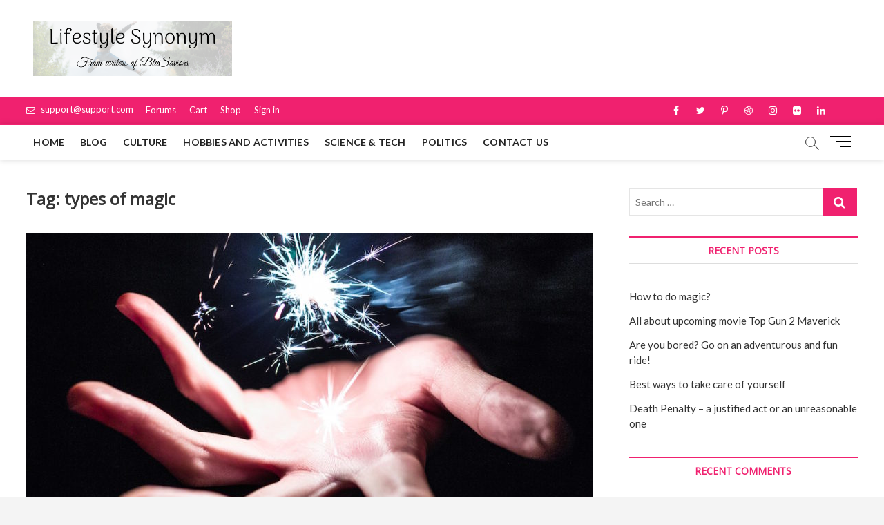

--- FILE ---
content_type: text/html; charset=UTF-8
request_url: https://lifestylesynonym.net/tag/types-of-magic/
body_size: 18873
content:
<!DOCTYPE html>
<html lang="en-GB">
<head>
<meta charset="UTF-8" />
<link rel="profile" href="http://gmpg.org/xfn/11" />
<title>types of magic Archives - Lifestyle Synonym</title>
		 		 		 		 		 		 		 		 		 		 <meta name='robots' content='max-image-preview:large' />

<!-- This site is optimized with the Yoast SEO Premium plugin v11.9 - https://yoast.com/wordpress/plugins/seo/ -->
<link rel="canonical" href="https://lifestylesynonym.net/tag/types-of-magic/" />
<meta property="og:locale" content="en_GB" />
<meta property="og:type" content="object" />
<meta property="og:title" content="types of magic Archives - Lifestyle Synonym" />
<meta property="og:url" content="https://lifestylesynonym.net/tag/types-of-magic/" />
<meta property="og:site_name" content="Lifestyle Synonym" />
<meta name="twitter:card" content="summary_large_image" />
<meta name="twitter:title" content="types of magic Archives - Lifestyle Synonym" />
<script type='application/ld+json' class='yoast-schema-graph yoast-schema-graph--main'>{"@context":"https://schema.org","@graph":[{"@type":"WebSite","@id":"https://lifestylesynonym.net/#website","url":"https://lifestylesynonym.net/","name":"Lifestyle Synonym","potentialAction":{"@type":"SearchAction","target":"https://lifestylesynonym.net/?s={search_term_string}","query-input":"required name=search_term_string"}},{"@type":"CollectionPage","@id":"https://lifestylesynonym.net/tag/types-of-magic/#webpage","url":"https://lifestylesynonym.net/tag/types-of-magic/","inLanguage":"en-GB","name":"types of magic Archives - Lifestyle Synonym","isPartOf":{"@id":"https://lifestylesynonym.net/#website"}}]}</script>
<!-- / Yoast SEO Premium plugin. -->

<link rel='dns-prefetch' href='//fonts.googleapis.com' />
<link rel='dns-prefetch' href='//s.w.org' />
<link rel="alternate" type="application/rss+xml" title="Lifestyle Synonym &raquo; Feed" href="https://lifestylesynonym.net/feed/" />
<link rel="alternate" type="application/rss+xml" title="Lifestyle Synonym &raquo; Comments Feed" href="https://lifestylesynonym.net/comments/feed/" />
<link rel="alternate" type="application/rss+xml" title="Lifestyle Synonym &raquo; types of magic Tag Feed" href="https://lifestylesynonym.net/tag/types-of-magic/feed/" />
		<script type="text/javascript">
			window._wpemojiSettings = {"baseUrl":"https:\/\/s.w.org\/images\/core\/emoji\/13.0.1\/72x72\/","ext":".png","svgUrl":"https:\/\/s.w.org\/images\/core\/emoji\/13.0.1\/svg\/","svgExt":".svg","source":{"concatemoji":"https:\/\/lifestylesynonym.net\/wp-includes\/js\/wp-emoji-release.min.js?ver=5.7.14"}};
			!function(e,a,t){var n,r,o,i=a.createElement("canvas"),p=i.getContext&&i.getContext("2d");function s(e,t){var a=String.fromCharCode;p.clearRect(0,0,i.width,i.height),p.fillText(a.apply(this,e),0,0);e=i.toDataURL();return p.clearRect(0,0,i.width,i.height),p.fillText(a.apply(this,t),0,0),e===i.toDataURL()}function c(e){var t=a.createElement("script");t.src=e,t.defer=t.type="text/javascript",a.getElementsByTagName("head")[0].appendChild(t)}for(o=Array("flag","emoji"),t.supports={everything:!0,everythingExceptFlag:!0},r=0;r<o.length;r++)t.supports[o[r]]=function(e){if(!p||!p.fillText)return!1;switch(p.textBaseline="top",p.font="600 32px Arial",e){case"flag":return s([127987,65039,8205,9895,65039],[127987,65039,8203,9895,65039])?!1:!s([55356,56826,55356,56819],[55356,56826,8203,55356,56819])&&!s([55356,57332,56128,56423,56128,56418,56128,56421,56128,56430,56128,56423,56128,56447],[55356,57332,8203,56128,56423,8203,56128,56418,8203,56128,56421,8203,56128,56430,8203,56128,56423,8203,56128,56447]);case"emoji":return!s([55357,56424,8205,55356,57212],[55357,56424,8203,55356,57212])}return!1}(o[r]),t.supports.everything=t.supports.everything&&t.supports[o[r]],"flag"!==o[r]&&(t.supports.everythingExceptFlag=t.supports.everythingExceptFlag&&t.supports[o[r]]);t.supports.everythingExceptFlag=t.supports.everythingExceptFlag&&!t.supports.flag,t.DOMReady=!1,t.readyCallback=function(){t.DOMReady=!0},t.supports.everything||(n=function(){t.readyCallback()},a.addEventListener?(a.addEventListener("DOMContentLoaded",n,!1),e.addEventListener("load",n,!1)):(e.attachEvent("onload",n),a.attachEvent("onreadystatechange",function(){"complete"===a.readyState&&t.readyCallback()})),(n=t.source||{}).concatemoji?c(n.concatemoji):n.wpemoji&&n.twemoji&&(c(n.twemoji),c(n.wpemoji)))}(window,document,window._wpemojiSettings);
		</script>
		<style type="text/css">
img.wp-smiley,
img.emoji {
	display: inline !important;
	border: none !important;
	box-shadow: none !important;
	height: 1em !important;
	width: 1em !important;
	margin: 0 .07em !important;
	vertical-align: -0.1em !important;
	background: none !important;
	padding: 0 !important;
}
</style>
	<link rel='stylesheet' id='wp-block-library-css'  href='https://lifestylesynonym.net/wp-includes/css/dist/block-library/style.min.css?ver=5.7.14' type='text/css' media='all' />
<link rel='stylesheet' id='magbook-style-css'  href='https://lifestylesynonym.net/wp-content/themes/magbook/style.css?ver=5.7.14' type='text/css' media='all' />
<style id='magbook-style-inline-css' type='text/css'>
/* Logo for high resolution screen(Use 2X size image) */
		.custom-logo-link .custom-logo {
			height: 80px;
			width: auto;
		}

		.top-logo-title .custom-logo-link {
			display: inline-block;
		}

		.top-logo-title .custom-logo {
			height: auto;
			width: 50%;
		}

		.top-logo-title #site-detail {
			display: block;
			text-align: center;
		}
		.side-menu-wrap .custom-logo {
			height: auto;
			width:100%;
		}

		@media only screen and (max-width: 767px) { 
			.top-logo-title .custom-logo-link .custom-logo {
				width: 60%;
			}
		}

		@media only screen and (max-width: 480px) { 
			.top-logo-title .custom-logo-link .custom-logo {
				width: 80%;
			}
		}
			/* Hide Category */
			.entry-meta .cats-links,
			.box-layout-1 .cat-box-primary .cat-box-text .cats-links,
			.widget-cat-box-2 .post:nth-child(2) .cats-links,
			.main-slider .no-slider .slides li:first-child .slider-text-content .cats-links {
				display: none;
				visibility: hidden;
			}
			/* Show Author */
			.entry-meta .author,
			.mb-entry-meta .author {
				float: left;
				display: block;
				visibility: visible;
			}
		#site-branding #site-title, #site-branding #site-description{
			clip: rect(1px, 1px, 1px, 1px);
			position: absolute;
		}
	/****************************************************************/
						/*.... Color Style ....*/
	/****************************************************************/
	/* Nav, links and hover */

a,
ul li a:hover,
ol li a:hover,
.top-bar .top-bar-menu a:hover,
.top-bar .top-bar-menu a:focus,
.main-navigation a:hover, /* Navigation */
.main-navigation a:focus,
.main-navigation ul li.current-menu-item a,
.main-navigation ul li.current_page_ancestor a,
.main-navigation ul li.current-menu-ancestor a,
.main-navigation ul li.current_page_item a,
.main-navigation ul li:hover > a,
.main-navigation li.current-menu-ancestor.menu-item-has-children > a:after,
.main-navigation li.current-menu-item.menu-item-has-children > a:after,
.main-navigation ul li:hover > a:after,
.main-navigation li.menu-item-has-children > a:hover:after,
.main-navigation li.page_item_has_children > a:hover:after,
.main-navigation ul li ul li a:hover,
.main-navigation ul li ul li a:focus,
.main-navigation ul li ul li:hover > a,
.main-navigation ul li.current-menu-item ul li a:hover,
.side-menu-wrap .side-nav-wrap a:hover, /* Side Menu */
.side-menu-wrap .side-nav-wrap a:focus,
.entry-title a:hover, /* Post */
.entry-title a:focus,
.entry-title a:active,
.entry-meta a:hover,
.image-navigation .nav-links a,
a.more-link,
.widget ul li a:hover, /* Widgets */
.widget ul li a:focus,
.widget-title a:hover,
.widget_contact ul li a:hover,
.widget_contact ul li a:focus,
.site-info .copyright a:hover, /* Footer */
.site-info .copyright a:focus,
#secondary .widget-title,
#colophon .widget ul li a:hover,
#colophon .widget ul li a:focus,
#footer-navigation a:hover,
#footer-navigation a:focus {
	color: #f0216f;
}


.cat-tab-menu li:hover,
.cat-tab-menu li.active {
	color: #f0216f !important;
}

#sticky-header,
#secondary .widget-title,
.side-menu {
	border-top-color: #f0216f;
}

/* Webkit */
::selection {
	background: #f0216f;
	color: #fff;
}

/* Gecko/Mozilla */
::-moz-selection {
	background: #f0216f;
	color: #fff;
}

/* Accessibility
================================================== */
.screen-reader-text:hover,
.screen-reader-text:active,
.screen-reader-text:focus {
	background-color: #f1f1f1;
	color: #f0216f;
}

/* Default Buttons
================================================== */
input[type="reset"],/* Forms  */
input[type="button"],
input[type="submit"],
.main-slider .flex-control-nav a.flex-active,
.main-slider .flex-control-nav a:hover,
.go-to-top .icon-bg,
.search-submit,
.btn-default,
.widget_tag_cloud a {
	background-color: #f0216f;
}

/* Top Bar Background
================================================== */
.top-bar {
	background-color: #f0216f;
}

/* Breaking News
================================================== */
.breaking-news-header,
.news-header-title:after {
	background-color: #f0216f;
}

.breaking-news-slider .flex-direction-nav li a:hover,
.breaking-news-slider .flex-pauseplay a:hover {
	background-color: #f0216f;
	border-color: #f0216f;
}

/* Feature News
================================================== */
.feature-news-title {
	border-color: #f0216f;
}

.feature-news-slider .flex-direction-nav li a:hover {
	background-color: #f0216f;
	border-color: #f0216f;
}

/* Tab Widget
================================================== */
.tab-menu,
.mb-tag-cloud .mb-tags a {
	background-color: #f0216f;
}

/* Category Box Widgets
================================================== */
.widget-cat-box .widget-title {
	color: #f0216f;
}

.widget-cat-box .widget-title span {
	border-bottom: 1px solid #f0216f;
}

/* Category Box two Widgets
================================================== */
.widget-cat-box-2 .widget-title {
	color: #f0216f;
}

.widget-cat-box-2 .widget-title span {
	border-bottom: 1px solid #f0216f;
}

/* #bbpress
================================================== */
#bbpress-forums .bbp-topics a:hover {
	color: #d4000e;
}

.bbp-submit-wrapper button.submit {
	background-color: #d4000e;
	border: 1px solid #d4000e;
}

/* Woocommerce
================================================== */
.woocommerce #respond input#submit,
.woocommerce a.button, 
.woocommerce button.button, 
.woocommerce input.button,
.woocommerce #respond input#submit.alt, 
.woocommerce a.button.alt, 
.woocommerce button.button.alt, 
.woocommerce input.button.alt,
.woocommerce-demo-store p.demo_store,
.top-bar .cart-value {
	background-color: #d4000e;
}

.woocommerce .woocommerce-message:before {
	color: #d4000e;
}

/* Category Slider widget */
.widget-cat-slider .widget-title {
	color: #d4000e;
}

.widget-cat-slider .widget-title span {
	border-bottom: 1px solid #d4000e;
}

/* Category Grid widget */
.widget-cat-grid .widget-title {
	color: #d4000e;
}

.widget-cat-grid .widget-title span {
	border-bottom: 1px solid #d4000e;
}

li.menu-item-object-category[class*="cl-"] a {
					color: #222;
				}.cats-links .cl-3{

					border-color:#f65656;
					color:#f65656;

				}
				.menu-item-object-category.cl-3 a, .widget-cat-tab-box .cat-tab-menu .cl-3{
					color:#f65656;

				}li.menu-item-object-category[class*="cl-"] a {
					color: #222;
				}.cats-links .cl-4{

					border-color:#50b36c;
					color:#50b36c;

				}
				.menu-item-object-category.cl-4 a, .widget-cat-tab-box .cat-tab-menu .cl-4{
					color:#50b36c;

				}li.menu-item-object-category[class*="cl-"] a {
					color: #222;
				}li.menu-item-object-category[class*="cl-"] a {
					color: #222;
				}li.menu-item-object-category[class*="cl-"] a {
					color: #222;
				}.cats-links .cl-5{

					border-color:#f6c100;
					color:#f6c100;

				}
				.menu-item-object-category.cl-5 a, .widget-cat-tab-box .cat-tab-menu .cl-5{
					color:#f6c100;

				}li.menu-item-object-category[class*="cl-"] a {
					color: #222;
				}.cats-links .cl-6{

					border-color:#ef6527;
					color:#ef6527;

				}
				.menu-item-object-category.cl-6 a, .widget-cat-tab-box .cat-tab-menu .cl-6{
					color:#ef6527;

				}li.menu-item-object-category[class*="cl-"] a {
					color: #222;
				}li.menu-item-object-category[class*="cl-"] a {
					color: #222;
				}li.menu-item-object-category[class*="cl-"] a {
					color: #222;
				}li.menu-item-object-category[class*="cl-"] a {
					color: #222;
				}
</style>
<link rel='stylesheet' id='font-awesome-css'  href='https://lifestylesynonym.net/wp-content/themes/magbook/assets/font-awesome/css/font-awesome.min.css?ver=5.7.14' type='text/css' media='all' />
<link rel='stylesheet' id='magbook-responsive-css'  href='https://lifestylesynonym.net/wp-content/themes/magbook/css/responsive.css?ver=5.7.14' type='text/css' media='all' />
<link rel='stylesheet' id='magbook-google-fonts-css'  href='//fonts.googleapis.com/css?family=Open+Sans%7CLato%3A300%2C400%2C400i%2C500%2C600%2C700&#038;ver=5.7.14' type='text/css' media='all' />
<script type='text/javascript' src='https://lifestylesynonym.net/wp-includes/js/jquery/jquery.min.js?ver=3.5.1' id='jquery-core-js'></script>
<script type='text/javascript' src='https://lifestylesynonym.net/wp-includes/js/jquery/jquery-migrate.min.js?ver=3.3.2' id='jquery-migrate-js'></script>
<!--[if lt IE 9]>
<script type='text/javascript' src='https://lifestylesynonym.net/wp-content/themes/magbook/js/html5.js?ver=3.7.3' id='html5-js'></script>
<![endif]-->
<link rel="https://api.w.org/" href="https://lifestylesynonym.net/wp-json/" /><link rel="alternate" type="application/json" href="https://lifestylesynonym.net/wp-json/wp/v2/tags/1888" /><link rel="EditURI" type="application/rsd+xml" title="RSD" href="https://lifestylesynonym.net/xmlrpc.php?rsd" />
<link rel="wlwmanifest" type="application/wlwmanifest+xml" href="https://lifestylesynonym.net/wp-includes/wlwmanifest.xml" /> 
<meta name="generator" content="WordPress 5.7.14" />
	<meta name="viewport" content="width=device-width" />
	<style type="text/css">.recentcomments a{display:inline !important;padding:0 !important;margin:0 !important;}</style><link rel="icon" href="https://lifestylesynonym.net/wp-content/uploads/2018/03/cropped-featured-image-36-32x32.jpg" sizes="32x32" />
<link rel="icon" href="https://lifestylesynonym.net/wp-content/uploads/2018/03/cropped-featured-image-36-192x192.jpg" sizes="192x192" />
<link rel="apple-touch-icon" href="https://lifestylesynonym.net/wp-content/uploads/2018/03/cropped-featured-image-36-180x180.jpg" />
<meta name="msapplication-TileImage" content="https://lifestylesynonym.net/wp-content/uploads/2018/03/cropped-featured-image-36-270x270.jpg" />
</head>
<body class="archive tag tag-types-of-magic tag-1888 wp-custom-logo wp-embed-responsive ">
	<div id="page" class="site">
	<a class="skip-link screen-reader-text" href="#site-content-contain">Skip to content</a>
	<!-- Masthead ============================================= -->
	<header id="masthead" class="site-header" role="banner">
		<div class="header-wrap">
						<!-- Top Header============================================= -->
			<div class="top-header">

				<div class="logo-bar"> <div class="wrap"> <div id="site-branding"><a href="https://lifestylesynonym.net/" class="custom-logo-link" rel="home"><img width="539" height="150" src="https://lifestylesynonym.net/wp-content/uploads/2019/08/cropped-Add-a-heading.png" class="custom-logo" alt="Lifestyle Synonym" srcset="https://lifestylesynonym.net/wp-content/uploads/2019/08/cropped-Add-a-heading.png 539w, https://lifestylesynonym.net/wp-content/uploads/2019/08/cropped-Add-a-heading-300x83.png 300w" sizes="(max-width: 539px) 100vw, 539px" /></a><div id="site-detail"> <h2 id="site-title"> 				<a href="https://lifestylesynonym.net/" title="Lifestyle Synonym" rel="home"> Lifestyle Synonym </a>
				 </h2> <!-- end .site-title --> 					<div id="site-description"> Explore your passion </div> <!-- end #site-description -->
						
		</div></div>				<div class="advertisement-box">
									</div> <!-- end .advertisement-box -->
					</div><!-- end .wrap -->
	</div><!-- end .logo-bar -->

					<div class="top-bar">
						<div class="wrap">
							<aside id="custom_html-1" class="widget_text widget widget_contact"><div class="textwidget custom-html-widget"><ul>
		<li><a title="Mail Us" href="mailto:support@support.com"><i class="fa fa-envelope-o"></i> support@support.com</a></li>
</ul></div></aside>							<nav class="top-bar-menu" role="navigation" aria-label="Topbar Menu">
								<button class="top-menu-toggle" type="button">			
									<i class="fa fa-bars"></i>
							  	</button>
								<ul class="top-menu"><li id="menu-item-195" class="menu-item menu-item-type-post_type menu-item-object-page menu-item-195"><a href="https://lifestylesynonym.net/forums/">Forums</a></li>
<li id="menu-item-208" class="menu-item menu-item-type-post_type menu-item-object-page menu-item-208"><a href="https://lifestylesynonym.net/cart/">Cart</a></li>
<li id="menu-item-209" class="menu-item menu-item-type-post_type menu-item-object-page menu-item-209"><a href="https://lifestylesynonym.net/shop/">Shop</a></li>
<li id="menu-item-194" class="menu-item menu-item-type-post_type menu-item-object-page menu-item-194"><a href="https://lifestylesynonym.net/sign-in/">Sign in</a></li>
</ul>							</nav> <!-- end .top-bar-menu -->
							<div class="header-social-block">	<div class="social-links clearfix">
	<ul><li id="menu-item-196" class="menu-item menu-item-type-custom menu-item-object-custom menu-item-196"><a href="http://facebook.com"><span class="screen-reader-text">facebook</span></a></li>
<li id="menu-item-197" class="menu-item menu-item-type-custom menu-item-object-custom menu-item-197"><a href="http://twitter.com"><span class="screen-reader-text">twitter</span></a></li>
<li id="menu-item-198" class="menu-item menu-item-type-custom menu-item-object-custom menu-item-198"><a href="http://plus.google.com"><span class="screen-reader-text">googleplus</span></a></li>
<li id="menu-item-199" class="menu-item menu-item-type-custom menu-item-object-custom menu-item-199"><a href="http://pinterest.com"><span class="screen-reader-text">pinterest</span></a></li>
<li id="menu-item-200" class="menu-item menu-item-type-custom menu-item-object-custom menu-item-200"><a href="http://dribbble.com"><span class="screen-reader-text">dribbble</span></a></li>
<li id="menu-item-201" class="menu-item menu-item-type-custom menu-item-object-custom menu-item-201"><a href="http://instagram.com"><span class="screen-reader-text">instagram</span></a></li>
<li id="menu-item-202" class="menu-item menu-item-type-custom menu-item-object-custom menu-item-202"><a href="http://flickr.com"><span class="screen-reader-text">flickr</span></a></li>
<li id="menu-item-203" class="menu-item menu-item-type-custom menu-item-object-custom menu-item-203"><a href="http://linkedin.com"><span class="screen-reader-text">linkedin</span></a></li>
</ul>	</div><!-- end .social-links -->
	</div><!-- end .header-social-block -->
						</div> <!-- end .wrap -->
					</div> <!-- end .top-bar -->
				
				<!-- Main Header============================================= -->
				
				<div id="sticky-header" class="clearfix">
					<div class="wrap">
						<div class="main-header clearfix">

							<!-- Main Nav ============================================= -->
									<div id="site-branding">
			<a href="https://lifestylesynonym.net/" class="custom-logo-link" rel="home"><img width="539" height="150" src="https://lifestylesynonym.net/wp-content/uploads/2019/08/cropped-Add-a-heading.png" class="custom-logo" alt="Lifestyle Synonym" srcset="https://lifestylesynonym.net/wp-content/uploads/2019/08/cropped-Add-a-heading.png 539w, https://lifestylesynonym.net/wp-content/uploads/2019/08/cropped-Add-a-heading-300x83.png 300w" sizes="(max-width: 539px) 100vw, 539px" /></a>		</div> <!-- end #site-branding -->
									<nav id="site-navigation" class="main-navigation clearfix" role="navigation" aria-label="Main Menu">
																
									<button class="menu-toggle" type="button" aria-controls="primary-menu" aria-expanded="false">
										<span class="line-bar"></span>
									</button><!-- end .menu-toggle -->
									<ul id="primary-menu" class="menu nav-menu"><li id="menu-item-30" class="menu-item menu-item-type-post_type menu-item-object-page menu-item-home menu-item-30"><a href="https://lifestylesynonym.net/">Home</a></li>
<li id="menu-item-29" class="menu-item menu-item-type-post_type menu-item-object-page current_page_parent menu-item-29"><a href="https://lifestylesynonym.net/blog/">Blog</a></li>
<li id="menu-item-322" class="menu-item menu-item-type-taxonomy menu-item-object-category menu-item-322 cl-2"><a href="https://lifestylesynonym.net/category/culture/">Culture</a></li>
<li id="menu-item-323" class="menu-item menu-item-type-taxonomy menu-item-object-category menu-item-323 cl-10"><a href="https://lifestylesynonym.net/category/hobbies-and-activities/">Hobbies and Activities</a></li>
<li id="menu-item-324" class="menu-item menu-item-type-taxonomy menu-item-object-category menu-item-324 cl-8"><a href="https://lifestylesynonym.net/category/health/">Science &#038; Tech</a></li>
<li id="menu-item-325" class="menu-item menu-item-type-taxonomy menu-item-object-category menu-item-325 cl-6"><a href="https://lifestylesynonym.net/category/politics/">Politics</a></li>
<li id="menu-item-28" class="menu-item menu-item-type-post_type menu-item-object-page menu-item-28"><a href="https://lifestylesynonym.net/contact-us/">Contact Us</a></li>
</ul>								</nav> <!-- end #site-navigation -->
															<button id="search-toggle" type="button" class="header-search" type="button"></button>
								<div id="search-box" class="clearfix">
									<form class="search-form" action="https://lifestylesynonym.net/" method="get">
			<label class="screen-reader-text">Search &hellip;</label>
		<input type="search" name="s" class="search-field" placeholder="Search &hellip;" autocomplete="off" />
		<button type="submit" class="search-submit"><i class="fa fa-search"></i></button>
</form> <!-- end .search-form -->								</div>  <!-- end #search-box -->
																<button class="show-menu-toggle" type="button">			
										<span class="sn-text">Menu Button</span>
										<span class="bars"></span>
								  	</button>
						  	
						</div><!-- end .main-header -->
					</div> <!-- end .wrap -->
				</div><!-- end #sticky-header -->

							</div><!-- end .top-header -->
								<aside class="side-menu-wrap" role="complementary" aria-label="Side Sidebar">
						<div class="side-menu">
					  		<button class="hide-menu-toggle" type="button">		
								<span class="bars"></span>
						  	</button>

									<div id="site-branding">
			<a href="https://lifestylesynonym.net/" class="custom-logo-link" rel="home"><img width="539" height="150" src="https://lifestylesynonym.net/wp-content/uploads/2019/08/cropped-Add-a-heading.png" class="custom-logo" alt="Lifestyle Synonym" srcset="https://lifestylesynonym.net/wp-content/uploads/2019/08/cropped-Add-a-heading.png 539w, https://lifestylesynonym.net/wp-content/uploads/2019/08/cropped-Add-a-heading-300x83.png 300w" sizes="(max-width: 539px) 100vw, 539px" /></a>		</div> <!-- end #site-branding -->
								<nav class="side-nav-wrap" role="navigation" aria-label="Sidebar Menu">
								<ul class="side-menu-list"><li id="menu-item-216" class="menu-item menu-item-type-post_type menu-item-object-page menu-item-home menu-item-216"><a href="https://lifestylesynonym.net/">Home</a></li>
<li id="menu-item-215" class="menu-item menu-item-type-post_type menu-item-object-page current_page_parent menu-item-215"><a href="https://lifestylesynonym.net/blog/">Blog</a></li>
<li id="menu-item-210" class="menu-item menu-item-type-post_type menu-item-object-page menu-item-210"><a href="https://lifestylesynonym.net/my-account/">My account</a></li>
<li id="menu-item-211" class="menu-item menu-item-type-post_type menu-item-object-page menu-item-211"><a href="https://lifestylesynonym.net/checkout/">Checkout</a></li>
<li id="menu-item-212" class="menu-item menu-item-type-post_type menu-item-object-page menu-item-212"><a href="https://lifestylesynonym.net/cart/">Cart</a></li>
<li id="menu-item-213" class="menu-item menu-item-type-post_type menu-item-object-page menu-item-213"><a href="https://lifestylesynonym.net/shop/">Shop</a></li>
<li id="menu-item-214" class="menu-item menu-item-type-post_type menu-item-object-page menu-item-214"><a href="https://lifestylesynonym.net/contact-us/">Contact Us</a></li>
</ul>							</nav><!-- end .side-nav-wrap -->
							<div class="side-widget-tray"><!-- Category Box Widget ============================================= --><section id="magbook_category_box_widgets-2" class="widget widget-cat-box">						<div class="box-layout-2">
							<div class="cat-box-wrap clearfix">
										<div class="cat-box-primary">
 						<article id="post-1060" class="post-1060 post type-post status-publish format-standard has-post-thumbnail hentry category-health category-life tag-life tag-nourishment tag-routine tag-self-care">
														<div class="cat-box-image">
								<figure class="post-featured-image">
									<a title="Best ways to take care of yourself" href="https://lifestylesynonym.net/2019/10/15/best-ways-to-take-care-of-yourself/"><img width="570" height="496" src="https://lifestylesynonym.net/wp-content/uploads/2019/10/youve-got-to-nourish-to-flourish-wildflower-570x496.jpg" class="attachment-magbook-featured-image size-magbook-featured-image wp-post-image" alt="You&#039;ve got nourish to flourish" loading="lazy" /></a>
								</figure>
								<!-- end .post-featured-image -->
							</div>
							<!-- end .cat-box-image -->
														<div class="cat-box-text">
								<header class="entry-header">
									<div class="entry-meta">	<span class="cats-links">
								<a class="cl-8" href="https://lifestylesynonym.net/category/health/">Health</a>
									<a class="cl-5" href="https://lifestylesynonym.net/category/life/">Life</a>
				</span><!-- end .cat-links -->
</div> <!-- end .entry-meta -->									<h2 class="entry-title">
										<a title="Best ways to take care of yourself" href="https://lifestylesynonym.net/2019/10/15/best-ways-to-take-care-of-yourself/">Best ways to take care of yourself</a>
									</h2>
									<!-- end.entry-title -->
									<div class="entry-meta"><span class="author vcard"><a href="https://lifestylesynonym.net/author/tamanna-magan/" title="Best ways to take care of yourself"><i class="fa fa-user-o"></i> Tamanna Magan</a></span><span class="posted-on"><a href="https://lifestylesynonym.net/2019/10/15/best-ways-to-take-care-of-yourself/" title="15th October 2019"><i class="fa fa-calendar-o"></i> 15th October 2019</a></span>														<span class="comments">
														<a href="https://lifestylesynonym.net/2019/10/15/best-ways-to-take-care-of-yourself/#respond"><i class="fa fa-comment-o"></i> No Comments</a> </span>
												</div> <!-- end .entry-meta -->								</header>
								<!-- end .entry-header -->
								<div class="entry-content">
									<p>The article in which we will be discussing the self-care routine, emotional health, ways to take care of yourself, how to stick to a routine,&hellip; </p>
								</div>
								<!-- end .entry-content -->
							</div>
							<!-- end .cat-box-text -->
						</article>
						<!-- end .post -->
					</div> <!-- end .cat-box-primary/ secondary -->
											<div class="cat-box-primary">
 						<article id="post-778" class="post-778 post type-post status-publish format-standard has-post-thumbnail hentry category-life tag-howtoavoiddistraction tag-productive tag-productivity tag-work">
														<div class="cat-box-image">
								<figure class="post-featured-image">
									<a title="How To Avoid Distractions at Work: Top 7 Examples" href="https://lifestylesynonym.net/2019/10/08/how-to-avoid-distractions-at-work-top-7-examples/"><img width="700" height="496" src="https://lifestylesynonym.net/wp-content/uploads/2019/09/focus-4441779_1920-e1567778662933-700x496.jpg" class="attachment-magbook-featured-image size-magbook-featured-image wp-post-image" alt="Filter distractions to enjoy pure focus" loading="lazy" /></a>
								</figure>
								<!-- end .post-featured-image -->
							</div>
							<!-- end .cat-box-image -->
														<div class="cat-box-text">
								<header class="entry-header">
									<div class="entry-meta">	<span class="cats-links">
								<a class="cl-5" href="https://lifestylesynonym.net/category/life/">Life</a>
				</span><!-- end .cat-links -->
</div> <!-- end .entry-meta -->									<h2 class="entry-title">
										<a title="How To Avoid Distractions at Work: Top 7 Examples" href="https://lifestylesynonym.net/2019/10/08/how-to-avoid-distractions-at-work-top-7-examples/">How To Avoid Distractions at Work: Top 7 Examples</a>
									</h2>
									<!-- end.entry-title -->
									<div class="entry-meta"><span class="author vcard"><a href="https://lifestylesynonym.net/author/aafreenkhatib/" title="How To Avoid Distractions at Work: Top 7 Examples"><i class="fa fa-user-o"></i> AafreenKhatib</a></span><span class="posted-on"><a href="https://lifestylesynonym.net/2019/10/08/how-to-avoid-distractions-at-work-top-7-examples/" title="8th October 2019"><i class="fa fa-calendar-o"></i> 8th October 2019</a></span>														<span class="comments">
														<a href="https://lifestylesynonym.net/2019/10/08/how-to-avoid-distractions-at-work-top-7-examples/#respond"><i class="fa fa-comment-o"></i> No Comments</a> </span>
												</div> <!-- end .entry-meta -->								</header>
								<!-- end .entry-header -->
								<div class="entry-content">
									<p>Workplace distractions are the arch-enemies of productivity. They sneak up on productivity and waste precious time. So, read on to discover the top seven distractions&hellip; </p>
								</div>
								<!-- end .entry-content -->
							</div>
							<!-- end .cat-box-text -->
						</article>
						<!-- end .post -->
					</div> <!-- end .cat-box-primary/ secondary -->
											<div class="cat-box-secondary">
 						<article id="post-1086" class="post-1086 post type-post status-publish format-standard has-post-thumbnail hentry category-life category-religion-and-spirituality tag-emotional-intellgence tag-how-to-let-things-go tag-how-to-live-life-to-the-fullest tag-meditation">
														<div class="cat-box-image">
								<figure class="post-featured-image">
									<a title="How to let things go?" href="https://lifestylesynonym.net/2019/10/08/how-to-let-things-go/"><img width="470" height="326" src="https://lifestylesynonym.net/wp-content/uploads/2019/09/08d90a_9a711141de0644519ffdb4d688730827_mv2.jpg" class="attachment-magbook-featured-image size-magbook-featured-image wp-post-image" alt="How to let things go? and resentment" loading="lazy" srcset="https://lifestylesynonym.net/wp-content/uploads/2019/09/08d90a_9a711141de0644519ffdb4d688730827_mv2.jpg 470w, https://lifestylesynonym.net/wp-content/uploads/2019/09/08d90a_9a711141de0644519ffdb4d688730827_mv2-300x208.jpg 300w" sizes="(max-width: 470px) 100vw, 470px" /></a>
								</figure>
								<!-- end .post-featured-image -->
							</div>
							<!-- end .cat-box-image -->
														<div class="cat-box-text">
								<header class="entry-header">
									<div class="entry-meta">	<span class="cats-links">
								<a class="cl-5" href="https://lifestylesynonym.net/category/life/">Life</a>
									<a class="cl-11" href="https://lifestylesynonym.net/category/religion-and-spirituality/">Religion and Spirituality</a>
				</span><!-- end .cat-links -->
</div> <!-- end .entry-meta -->									<h2 class="entry-title">
										<a title="How to let things go?" href="https://lifestylesynonym.net/2019/10/08/how-to-let-things-go/">How to let things go?</a>
									</h2>
									<!-- end.entry-title -->
									<div class="entry-meta"><span class="author vcard"><a href="https://lifestylesynonym.net/author/tamanna-magan/" title="How to let things go?"><i class="fa fa-user-o"></i> Tamanna Magan</a></span><span class="posted-on"><a href="https://lifestylesynonym.net/2019/10/08/how-to-let-things-go/" title="8th October 2019"><i class="fa fa-calendar-o"></i> 8th October 2019</a></span>														<span class="comments">
														<a href="https://lifestylesynonym.net/2019/10/08/how-to-let-things-go/#respond"><i class="fa fa-comment-o"></i> No Comments</a> </span>
												</div> <!-- end .entry-meta -->								</header>
								<!-- end .entry-header -->
								<div class="entry-content">
									<p>This article would help you get answers about some complicated phases of life, how to let go of anger? how to get go of resentment?&hellip; </p>
								</div>
								<!-- end .entry-content -->
							</div>
							<!-- end .cat-box-text -->
						</article>
						<!-- end .post -->
					</div> <!-- end .cat-box-primary/ secondary -->
											<div class="cat-box-secondary">
 						<article id="post-766" class="post-766 post type-post status-publish format-standard has-post-thumbnail hentry category-life tag-how-to-live-life-to-the-fullest tag-live-a-life tag-live-a-life-you-will-remember tag-live-life-to-the-fullest tag-live-like-a-warrior">
														<div class="cat-box-image">
								<figure class="post-featured-image">
									<a title="How to Live Life to the Fullest" href="https://lifestylesynonym.net/2019/10/08/how-to-live-life-to-the-fullest/"><img width="700" height="450" src="https://lifestylesynonym.net/wp-content/uploads/2019/09/life-to-the-fullest-1-870x450-700x450.jpg" class="attachment-magbook-featured-image size-magbook-featured-image wp-post-image" alt="How to Live Life to the Fullest" loading="lazy" /></a>
								</figure>
								<!-- end .post-featured-image -->
							</div>
							<!-- end .cat-box-image -->
														<div class="cat-box-text">
								<header class="entry-header">
									<div class="entry-meta">	<span class="cats-links">
								<a class="cl-5" href="https://lifestylesynonym.net/category/life/">Life</a>
				</span><!-- end .cat-links -->
</div> <!-- end .entry-meta -->									<h2 class="entry-title">
										<a title="How to Live Life to the Fullest" href="https://lifestylesynonym.net/2019/10/08/how-to-live-life-to-the-fullest/">How to Live Life to the Fullest</a>
									</h2>
									<!-- end.entry-title -->
									<div class="entry-meta"><span class="author vcard"><a href="https://lifestylesynonym.net/author/fierygirl_97/" title="How to Live Life to the Fullest"><i class="fa fa-user-o"></i> FieryGirl_97</a></span><span class="posted-on"><a href="https://lifestylesynonym.net/2019/10/08/how-to-live-life-to-the-fullest/" title="8th October 2019"><i class="fa fa-calendar-o"></i> 8th October 2019</a></span>														<span class="comments">
														<a href="https://lifestylesynonym.net/2019/10/08/how-to-live-life-to-the-fullest/#respond"><i class="fa fa-comment-o"></i> No Comments</a> </span>
												</div> <!-- end .entry-meta -->								</header>
								<!-- end .entry-header -->
								<div class="entry-content">
									<p>Living your life to the fullest is one of the most beautiful challenges you can face. You would probably ask why is it a grand&hellip; </p>
								</div>
								<!-- end .entry-content -->
							</div>
							<!-- end .cat-box-text -->
						</article>
						<!-- end .post -->
					</div> <!-- end .cat-box-primary/ secondary -->
											<div class="cat-box-secondary">
 						<article id="post-850" class="post-850 post type-post status-publish format-standard has-post-thumbnail hentry category-health category-life category-teenage tag-teenage tag-teenage-pregnancy">
														<div class="cat-box-image">
								<figure class="post-featured-image">
									<a title="How to prevent teenage pregnancy?" href="https://lifestylesynonym.net/2019/10/08/how-to-prevent-teenage-pregnancy/"><img width="700" height="480" src="https://lifestylesynonym.net/wp-content/uploads/2019/09/Effects-Of-Teen-Pregnancy-On-Society-700x480.jpg" class="attachment-magbook-featured-image size-magbook-featured-image wp-post-image" alt="How to prevent teenage pregnancy?" loading="lazy" /></a>
								</figure>
								<!-- end .post-featured-image -->
							</div>
							<!-- end .cat-box-image -->
														<div class="cat-box-text">
								<header class="entry-header">
									<div class="entry-meta">	<span class="cats-links">
								<a class="cl-8" href="https://lifestylesynonym.net/category/health/">Health</a>
									<a class="cl-5" href="https://lifestylesynonym.net/category/life/">Life</a>
									<a class="cl-1471" href="https://lifestylesynonym.net/category/health/teenage/">teenage</a>
				</span><!-- end .cat-links -->
</div> <!-- end .entry-meta -->									<h2 class="entry-title">
										<a title="How to prevent teenage pregnancy?" href="https://lifestylesynonym.net/2019/10/08/how-to-prevent-teenage-pregnancy/">How to prevent teenage pregnancy?</a>
									</h2>
									<!-- end.entry-title -->
									<div class="entry-meta"><span class="author vcard"><a href="https://lifestylesynonym.net/author/tamanna-magan/" title="How to prevent teenage pregnancy?"><i class="fa fa-user-o"></i> Tamanna Magan</a></span><span class="posted-on"><a href="https://lifestylesynonym.net/2019/10/08/how-to-prevent-teenage-pregnancy/" title="8th October 2019"><i class="fa fa-calendar-o"></i> 8th October 2019</a></span>														<span class="comments">
														<a href="https://lifestylesynonym.net/2019/10/08/how-to-prevent-teenage-pregnancy/#respond"><i class="fa fa-comment-o"></i> No Comments</a> </span>
												</div> <!-- end .entry-meta -->								</header>
								<!-- end .entry-header -->
								<div class="entry-content">
									<p>Teenage age Teenage is one of the best phase in one’s life. However, this is between the year 13 to 19.The phase when a person&hellip; </p>
								</div>
								<!-- end .entry-content -->
							</div>
							<!-- end .cat-box-text -->
						</article>
						<!-- end .post -->
					</div> <!-- end .cat-box-primary/ secondary -->
										</div>
				<!-- end .cat-box-wrap -->
			</div>
			<!-- end .box-layout-1 -->
	</section><!-- end .widget-cat-box --></div> <!-- end .side-widget-tray -->						</div><!-- end .side-menu -->
					</aside><!-- end .side-menu-wrap -->
						</div><!-- end .header-wrap -->

		<!-- Breaking News ============================================= -->
		
		<!-- Main Slider ============================================= -->
			</header> <!-- end #masthead -->

	<!-- Main Page Start ============================================= -->
	<div id="site-content-contain" class="site-content-contain">
		<div id="content" class="site-content">
				<div class="wrap">
	<div id="primary" class="content-area">
		<main id="main" class="site-main" role="main">
							<header class="page-header">
					<h1 class="page-title">Tag: <span>types of magic</span></h1>				</header><!-- .page-header -->
				<article id="post-1081" class="post-1081 post type-post status-publish format-standard has-post-thumbnail hentry category-hobbies-and-activities tag-easy-card-tricks tag-greatest-magicians tag-mentalism tag-sleight-of-hand tag-types-of-magic">
					<div class="post-image-content">
				<figure class="post-featured-image">
					<a href="https://lifestylesynonym.net/2019/10/15/how-to-do-magic/" title="How to do magic?">
					<img width="820" height="480" src="https://lifestylesynonym.net/wp-content/uploads/2019/09/magic-820x480.jpg" class="attachment-magbook-featured-blog size-magbook-featured-blog wp-post-image" alt="How to do magic?" loading="lazy" />					</a>
				</figure><!-- end.post-featured-image  -->
			</div><!-- end.post-image-content -->
					<header class="entry-header">
				 
					<div class="entry-meta">
							<span class="cats-links">
								<a class="cl-10" href="https://lifestylesynonym.net/category/hobbies-and-activities/">Hobbies and Activities</a>
				</span><!-- end .cat-links -->
					</div>
								<h2 class="entry-title"> <a href="https://lifestylesynonym.net/2019/10/15/how-to-do-magic/" title="How to do magic?"> How to do magic? </a> </h2> <!-- end.entry-title -->

				<div class="entry-meta"><span class="author vcard"><a href="https://lifestylesynonym.net/author/kashifa-khursheed/" title="How to do magic?"><i class="fa fa-user-o"></i> Kashifa Khursheed</a></span><span class="posted-on"><a href="https://lifestylesynonym.net/2019/10/15/how-to-do-magic/" title="15th October 2019"><i class="fa fa-calendar-o"></i> 15th October 2019</a></span>							<span class="comments">
							<a href="https://lifestylesynonym.net/2019/10/15/how-to-do-magic/#respond"><i class="fa fa-comment-o"></i> No Comments</a> </span>
												<span class="tag-links">
								<a href="https://lifestylesynonym.net/tag/easy-card-tricks/" rel="tag">easy card tricks</a><a href="https://lifestylesynonym.net/tag/greatest-magicians/" rel="tag">greatest magicians</a><a href="https://lifestylesynonym.net/tag/mentalism/" rel="tag">mentalism</a><a href="https://lifestylesynonym.net/tag/sleight-of-hand/" rel="tag">sleight of hand</a><a href="https://lifestylesynonym.net/tag/types-of-magic/" rel="tag">types of magic</a>							</span> <!-- end .tag-links -->
						</div> <!-- end .entry-meta -->			</header><!-- end .entry-header -->
			<div class="entry-content">
				<p>We all have tried to do some magic tricks in our lives. The result can be varying from miserably failing or amusingly passing. Though we&hellip; </p>
					<a href="https://lifestylesynonym.net/2019/10/15/how-to-do-magic/" class="more-link">View More<span class="screen-reader-text"> How to do magic?</span></a><!-- wp-default -->
								</div> <!-- end .entry-content -->
					</article><!-- end .post -->		</main><!-- end #main -->
		
	</div> <!-- #primary -->

<aside id="secondary" class="widget-area" role="complementary" aria-label="Side Sidebar">
    <aside id="search-2" class="widget widget_search"><form class="search-form" action="https://lifestylesynonym.net/" method="get">
			<label class="screen-reader-text">Search &hellip;</label>
		<input type="search" name="s" class="search-field" placeholder="Search &hellip;" autocomplete="off" />
		<button type="submit" class="search-submit"><i class="fa fa-search"></i></button>
</form> <!-- end .search-form --></aside>
		<aside id="recent-posts-2" class="widget widget_recent_entries">
		<h2 class="widget-title">Recent Posts</h2>
		<ul>
											<li>
					<a href="https://lifestylesynonym.net/2019/10/15/how-to-do-magic/">How to do magic?</a>
									</li>
											<li>
					<a href="https://lifestylesynonym.net/2019/10/15/all-about-upcoming-movie-top-gun-2-maverick/">All about upcoming movie Top Gun 2 Maverick</a>
									</li>
											<li>
					<a href="https://lifestylesynonym.net/2019/10/15/are-you-bored-go-on-an-adventurous-and-fun-ride/">Are you bored? Go on an adventurous and fun ride!</a>
									</li>
											<li>
					<a href="https://lifestylesynonym.net/2019/10/15/best-ways-to-take-care-of-yourself/">Best ways to take care of yourself</a>
									</li>
											<li>
					<a href="https://lifestylesynonym.net/2019/10/08/death-penalty-a-justified-act-or-an-unreasonable-one/">Death Penalty &#8211; a justified act or an unreasonable one</a>
									</li>
					</ul>

		</aside><aside id="recent-comments-2" class="widget widget_recent_comments"><h2 class="widget-title">Recent Comments</h2><ul id="recentcomments"></ul></aside><aside id="archives-2" class="widget widget_archive"><h2 class="widget-title">Archives</h2>
			<ul>
					<li><a href='https://lifestylesynonym.net/2019/10/'>October 2019</a></li>
	<li><a href='https://lifestylesynonym.net/2019/09/'>September 2019</a></li>
	<li><a href='https://lifestylesynonym.net/2019/08/'>August 2019</a></li>
			</ul>

			</aside><aside id="categories-2" class="widget widget_categories"><h2 class="widget-title">Categories</h2>
			<ul>
					<li class="cat-item cat-item-2"><a href="https://lifestylesynonym.net/category/culture/" title="Culture blog
The etymology of the word &#039;culture&#039; can be traced back to the Latin term &#039;colere’. This term meant &#039;tend to earth, cultivation, or nurture&#039;. True to its origins, culture does nourish and nurture its people. Thus, it is imperative to our lifestyle.

In simple words, culture is the way of life of people. Thus, we can also define it  as the characteristics of particular groups of people. It is a melting pot of language, religion, cuisine, social habits and arts. We, at Lifestyle Synonym, love to explore the characteristics that make a group of people unique. Culture binds a group of people together while setting them apart from other groups. Notably, social patterns unique to the group help the growth of social identity. 

Culture includes the general beliefs and customs of a group of people at a particular time. Chiefly, it is the total of the learned behaviour of a group of people which transmits from generation to generation. Culture mostly refers to the intangible aspects of social life. However, it does include material objects that are special and common to the group of people.

In an individual, culture is cultivated behaviour. It includes the characteristics learnt by imitation and communication. Therefore, at Lifestyle Synonym, we understand that culture helps us make sense of the world and our place in it. It shapes our everyday actions and experiences. It determines how we express our identities. Culture can assist creativity, expression and liberation. At times, people use it for domination and oppression.

There are different layers of culture. These are at the national level, regional level, gender level, generation level, social class level and corporate level. Culture is an essential discourse at Lifestyle Synonym because we understand the crucial role it plays in our social lives. It is a beautiful concept with so much to explore. So, read our culture blog to explore more.">Culture</a>
</li>
	<li class="cat-item cat-item-3"><a href="https://lifestylesynonym.net/category/entertainment/" title="Entertainment
The word &#039;entertainment&#039; comes from the French word &#039;entretenir&#039;. This French word means &#039;holding together&#039; or &#039;support&#039;. Entertainment is the activity that arrests the attention and interest of an audience. In a way, it holds your attention together. It involves the action of providing and receiving enjoyment. It is a way of distracting your brain from stress and helping it to relax. 

We at Lifestyle Synonym understand your entertainment needs and try to bring the very best of entertainment topics to you. We understand that entertainment can also aid intellectual growth or offer valuable insights. Lifestyle Synonym entertains while informing and assisting growth. We find it interesting how entertainment can distract while grabbing attention. It is incredible how it can perform two contradictory functions at the same time.

Entertainment is crucial for the mental health and well-being of human beings. In spite of this, it is not given due importance in academics. At times, people deal with it condescendingly. In reality, entertainment is crucial for the growth of society. Although it is often seen as an escape from daily life, it has the power to inform daily life. It has been important since times immemorial. In times of turmoil, entertainment serves to reduce fear and boost the morale of people. In its way, it helps the society to grow. 

Entertainment often intertwines with non-entertainment functions. It wields significant influence on culture. To be completely effective, entertainment needs to inform and influence without being overbearing. It must be able to teach important values in a subtle manner. At Lifestyle Synonym, we provide you with the best of entertainment. It will help you to unwind while serving your other interests. We understand the significance of purposeful entertainment. Good entertainment topics help you to make the best use of your leisure time. This is the driving force behind the entertainment actor at Lifestyle Synonym. ">Entertainment</a>
</li>
	<li class="cat-item cat-item-4"><a href="https://lifestylesynonym.net/category/fashion/" title="Fashion
Fashion includes the ruling trends and topics in apparel and lifestyle. Furthermore, it is the aesthetic expression which is most popular and relevant at a particular time. Fashion was a way to create social groups. It served to differentiate people according to status. The oldest and most primary function of fashion was to differentiate.

However, Fashion now serves the purpose of highlighting your personality. Remaining updated with the latest fashion requires efforts and is a positive trait. Lifestyle Synonym can help you in this regard. We bring you all the necessary information on the latest looks and happenings in the fashion industry. We also inform you about how to get access to affordable fashion. Fashion weeks influence the fashion of entire seasons. We at Lifestyle Synonym bring you the latest buzz from the fashion weeks.

Fashion is an integral part of culture and social life. It is also an essential aspect of the economy of a nation. It is one of the purest expressions of art because it is art that is lived in every day. Lifestyle Synonym is here to assist you with the appreciation of this art form.

People have always paid attention to the details of their dressing and looks. So some aspects of fashion have always existed and manifested themselves in various forms throughout history. The modern fashion industry has its roots in the 19the century in the practice of Charles Frederick Worth. He was the first one to sew his label into garments created by him. The modern firms or fashion houses run by individual designers follow his concept. 

Fashion defines certain rules while offering considerable freedom. Fashion is very dynamic and keeps evolving. It is an important factor in helping you find your individual style. Lifestyle Synonym takes immense pleasure in keeping you updated with the latest fashion topics and trends so that you can find your style with ease.">Fashion</a>
</li>
	<li class="cat-item cat-item-8"><a href="https://lifestylesynonym.net/category/health/" title="Health
Welcome to one of the leading health blog in India.

A wise quote from Maxime Lagace goes 
&quot;Keep your vitality. A life without health is like a river without water.&quot;
He has expressed the importance of health with such a beautiful and effective analogy. 

Health, in simple words, is a state of physical and emotional well being. It is a resource for living a wholesome life. Without health, all the money and social status of the world will not be effective in helping us live a quality life. 

Healthcare is crucial to maintain this state of well-being. We at Lifestyle Synonym care about your health and well being. This is the reason why we try to bring you the latest information on healthcare, from India and all over the world. 

Health is a factor that affects other spheres of life. It contributes to economic progress and affects productivity. It is crucial for a good social life and helps the population live longer. Thus, it is in the interest of a nation that its population remains healthy. Hence, it is a matter of little wonder that ministries are set up in various countries with the sole purpose of maintaining an optimum state of health. Lifestyle Synonym&#039;s health blog keeps you updated about the latest in health and healthcare. It is important to us that you should be able to live a quality life. 

Health is not just the absence of disease. It is also concerned with how resilient the body is and helps the body function in an optimum manner. Moreover, it helps us contribute our best to the society, nation and world. Health is influenced by a mix of factors like genetics, education, relationships and the environment. As a result, this variety of factors makes it difficult to maintain the ideal state of health. At Lifestyle Synonym, we put in the efforts to keep you informed and aware of how these factors can influence your health. Likewise, Your health is our priority. 

&nbsp;">Health</a>
</li>
	<li class="cat-item cat-item-10"><a href="https://lifestylesynonym.net/category/hobbies-and-activities/" title="Hobbies And Activities
Everyone tries to earn a living and do activities that sustain life. But it is also important to indulge in hobbies and activities that you enjoy. These activities provide entertainment. They help to enhance the quality of your life and make it fulfilling. We at Lifestyle Synonym try to keep you updated on fun and low-cost hobbies and activities. 

Hobbies and activities that you enjoy can turn into a career if you play your cards right. The passion you have for those can help you have a fulfilling career. Lifestyle Synonym can show you how to transform the activities you love into successful careers.

They ensure that you use your leisure time in the best manner. There are many options for these activities available around the world. There is so much variety that there is something out there for each and every one. Lifestyle Synonym helps you to explore these activities to find those that are ideal for you. You can easily find something that is suitable according to your time and taste. 

Some hobbies and activities require greater skills than others while others have specific techniques. Some are more suited to some ages than others whereas some might be more appropriate at a certain stage or status in life. Lifestyle synonym will help you find the perfect activity. You can get guidance on how to acquire the skills and the best manner to follow that hobby.

Hobbies and activities that you pursue apart from your essential routine activities help to take away stress. They help you to relax, unwind and rejuvenate. They motivate you to keep moving forward and may also inspire your routine activities. These activities help in the all-round development of your personality. Lifestyle Synonym loves everything related to personality development and will, therefore, help you seek out and pursue these activities effectively. ">Hobbies and Activities</a>
</li>
	<li class="cat-item cat-item-5"><a href="https://lifestylesynonym.net/category/life/" title="What is life?
Scientifically, life is a feature of a physical existence that tells us whether it is alive or not. In more philosophical terms, life is a meaningful experience.

Lifestyle Synonym will help you understand what life is to you. No one person has the exact same concept of life and each person is unique. Therefore,  person&#039;s uniqueness and experience makes their definition of life unique. Certain people might feel like life is a joyride. Whereas, some might feel like life is a disappointment. Albeit, others might not feel anything at all. Through our blog, Lifestyle Synonym, we hope that you will see life is a learning experience. 

Hardships in life come and go. Some hardships might push you to your limits, making you want to give up. But you must push through despite the obstacles that come your way and you should learn from them.  Life has its ups and downs. You should learn to appreciate, and enjoy the ups; and prepare for, and overcome the downs. This is only possible with faith and a positive mindset. Believe that you are alive for a purpose. Set goals and aspirations and do good. Live your life in a way that feels right and satisfies you. You have a strong moral compass inside you. Use it to make your own firm decisions. You must not follow the crowd, but rather, stick to what you think is right and follow it. 

Some people might feel like their life has no purpose thus feel useless and helpless. Try doing something genuine and nice for someone in need. The happiness your actions give them and the smile on their faces will make you happy and their hopefulness should be more than enough to rekindle that flame of hope inside you. By following Lifestyle Synonym, you will receive great tips on how to make your life better, one day at a time and view that life IS a learning experience.">Life</a>
</li>
	<li class="cat-item cat-item-6"><a href="https://lifestylesynonym.net/category/politics/" title="Politics
Politics rose from the need to form agreements to live by as a community. A community needs certain norms to govern themselves. By forming pacts and understandings, a diverse community can live together in peace. We need rules to abide by as a civilized community. 

Many people do not wish to associate with politics today because all they see in the news is corruption. They are to believe that politics is all about power play and putting your opposition down. This is, unfortunately, the abuse of politics and not all there is to it. 

Politics is very relevant in our world today. We are moving closer and closer to a completely global community. Most countries in the world have adopted a democratic form of government. This means that each citizen has a part to play in the governance of their country. 

Lifestyle Synonym keeps you updated with various political events occurring around the world. Additionally, Lifestyle Synonym will give you lots of political questions and political situation to think about. Some might even be philosophical in nature. By doing so, we aim to enlighten you about the political situation around the world. Moreover, you can become a more active and responsible citizen. Lifestyle Synonym aims to increase your political awareness. 

A lot of people do not vote because they feel like their opinion does not matter. Others are not interested in politics and hence, refrain from voting. However, It is of great importance and expected of you to take part in the decision making process of your country. This is the duty of a responsible citizen. 

Lifestyle Synonym will show you how politics can be interesting and thought-provoking. We aim to be able to reach out to our readers with our content. We wish to motivate the responsible citizens of the world. Inspiring young people to be responsible citizens is another one of our main goals. ">Politics</a>
</li>
	<li class="cat-item cat-item-11"><a href="https://lifestylesynonym.net/category/religion-and-spirituality/" title="Religion and spirituality
There are many different religions around the world. It gives people a sense of cultural identity. Many cultures and traditions are shaped around the religion of a particular community. 

Religion is organizational and community driven. It is a man-made concept in order for people with similar beliefs to band together. Religion reflects the social aspect of humans. It is true that faith drives religion and religious groups. But, it is not wrong to say that it is more of a way of life. So we, at Lifestyle Synonym, believe that religion is a lifestyle choice driven by faith. 

Spirituality differs from religion. Still, many people believe that religion and spirituality are the same thing. Yet, there are some differences. Spirituality is a private and personal experience. Spirituality is a state you reach when you reflect upon your faith. There are no other driving factors when it comes to spirituality. There is you and your faith. Can you be religious and spiritual? The answer is YES.

Lifestyle Synonym will give you tips on how to connect with life in a more spiritual manner. This includes meditation, self-reflection, and other methods. Faith is a necessity when it comes to leading a fulfilling life. To make your faith stronger, you need to be more spiritual. Humans have a high degree of sentience. Therefore, we question our existence and our purpose. Spirituality takes you closer to those answers than any other method. To be religious with true faith, it is necessary to be wholly spiritual.

 At Lifestyle Synonym, we aim to be able to show our readers the importance of spirituality. We give importance to spirituality in daily life. Whether you are religious or not, it is ideal to be spiritual and have faith in life. It helps you move forward in life in a wholesome manner. If you are religious, you will find that being spiritual will make your faith stronger. Moreover, it will extinguish doubts about yourself, giving you purpose to move forward in life. ">Religion and Spirituality</a>
</li>
	<li class="cat-item cat-item-1471"><a href="https://lifestylesynonym.net/category/health/teenage/">teenage</a>
</li>
	<li class="cat-item cat-item-1"><a href="https://lifestylesynonym.net/category/uncategorised/">Uncategorised</a>
</li>
			</ul>

			</aside><aside id="meta-2" class="widget widget_meta"><h2 class="widget-title">Meta</h2>
		<ul>
						<li><a rel="nofollow" href="https://lifestylesynonym.net/wp-login.php">Log in</a></li>
			<li><a href="https://lifestylesynonym.net/feed/">Entries feed</a></li>
			<li><a href="https://lifestylesynonym.net/comments/feed/">Comments feed</a></li>

			<li><a href="https://en-gb.wordpress.org/">WordPress.org</a></li>
		</ul>

		</aside><aside id="search-3" class="widget widget_search"><h2 class="widget-title">Search</h2><form class="search-form" action="https://lifestylesynonym.net/" method="get">
			<label class="screen-reader-text">Search &hellip;</label>
		<input type="search" name="s" class="search-field" placeholder="Search &hellip;" autocomplete="off" />
		<button type="submit" class="search-submit"><i class="fa fa-search"></i></button>
</form> <!-- end .search-form --></aside><!-- Category Box Widget Two Layout-1 ============================================= --><aside id="magbook_category_box_two_column_widgets-1" class="widget widget-cat-box-2">
		
			<div class="box-two-layout-1">
				<div class="cat-box-two-wrap clearfix">
					<div class="widget widget-cat-box-left">
													<h2 class="widget-title">
																	<span>Fashion</span>
															</h2>
											</div> <!-- end .widget-cat-box-left -->

					<div class="widget widget-cat-box-right">
													<h2 class="widget-title">
																	<span>Tech</span>
															</h2>
											</div> <!-- end .widget-cat-box-right -->
				</div> <!-- end .cat-box-wrap -->
			</div><!-- end .box-two-layout-1 -->

	</aside><!-- end .widget-cat-box --><aside id="magbook_tab_widgets-1" class="widget widget-tab-box">		<div class="tab-wrapper">
			<div class="tab-menu">
				<button class="active" type="button">Popular</button>
				<button type="button">Comments</button>
				<button type="button">Tags</button>
			</div>
			<div class="tabs-container">
				<div class="tab-content">
					<div class="mb-popular">
														<div class="mb-post post-1222 post type-post status-publish format-standard has-post-thumbnail hentry category-hobbies-and-activities tag-how-to-make-campfire tag-how-to-start-a-fire">
																			<figure class="mb-featured-image">
											<a href="https://lifestylesynonym.net/2019/10/08/how-to-start-a-fire-unmistakably-and-enjoy/" title="How to start a fire unmistakably and enjoy"><img width="700" height="496" src="https://lifestylesynonym.net/wp-content/uploads/2019/09/campfire-984020_1280-700x496.jpg" class="attachment-magbook-featured-image size-magbook-featured-image wp-post-image" alt="How to start a fire unmistakably an enjoy" loading="lazy" /></a>
										</figure> <!-- end.post-featured-image -->
																		<div class="mb-content">
										<h3 class="mb-title"><a href="https://lifestylesynonym.net/2019/10/08/how-to-start-a-fire-unmistakably-and-enjoy/" rel="bookmark">How to start a fire unmistakably and enjoy</a></h3>										<div class="mb-entry-meta">
											<span class="author vcard"><a href="https://lifestylesynonym.net/author/sonali/" title="How to start a fire unmistakably and enjoy"><i class="fa fa-user-o"></i> sonali</a></span><span class="posted-on"><a href="https://lifestylesynonym.net/2019/10/08/how-to-start-a-fire-unmistakably-and-enjoy/" title="8th October 2019"><i class="fa fa-calendar-o"></i> 8th October 2019</a></span>													<span class="comments">
													<a href="https://lifestylesynonym.net/2019/10/08/how-to-start-a-fire-unmistakably-and-enjoy/#respond"><i class="fa fa-comment-o"></i> No Comments</a> </span>
																					</div> <!-- end .mb-entry-meta -->
									</div> <!-- end .mb-content -->
								</div><!-- end .mb-post -->
															<div class="mb-post post-681 post type-post status-publish format-standard has-post-thumbnail hentry category-religion-and-spirituality tag-religion tag-soul tag-spirituality">
																			<figure class="mb-featured-image">
											<a href="https://lifestylesynonym.net/2019/09/05/what-is-essential-religion-or-spirituality/" title="What is essential? &#8211; Religion or Spirituality?"><img width="600" height="340" src="https://lifestylesynonym.net/wp-content/uploads/2019/09/candle.jpg" class="attachment-magbook-featured-image size-magbook-featured-image wp-post-image" alt="Candle" loading="lazy" srcset="https://lifestylesynonym.net/wp-content/uploads/2019/09/candle.jpg 600w, https://lifestylesynonym.net/wp-content/uploads/2019/09/candle-300x170.jpg 300w" sizes="(max-width: 600px) 100vw, 600px" /></a>
										</figure> <!-- end.post-featured-image -->
																		<div class="mb-content">
										<h3 class="mb-title"><a href="https://lifestylesynonym.net/2019/09/05/what-is-essential-religion-or-spirituality/" rel="bookmark">What is essential? &#8211; Religion or Spirituality?</a></h3>										<div class="mb-entry-meta">
											<span class="author vcard"><a href="https://lifestylesynonym.net/author/hima/" title="What is essential? &#8211; Religion or Spirituality?"><i class="fa fa-user-o"></i> Hima</a></span><span class="posted-on"><a href="https://lifestylesynonym.net/2019/09/05/what-is-essential-religion-or-spirituality/" title="5th September 2019"><i class="fa fa-calendar-o"></i> 5th September 2019</a></span>													<span class="comments">
													<a href="https://lifestylesynonym.net/2019/09/05/what-is-essential-religion-or-spirituality/#respond"><i class="fa fa-comment-o"></i> No Comments</a> </span>
																					</div> <!-- end .mb-entry-meta -->
									</div> <!-- end .mb-content -->
								</div><!-- end .mb-post -->
															<div class="mb-post post-490 post type-post status-publish format-standard has-post-thumbnail hentry category-health tag-depression">
																			<figure class="mb-featured-image">
											<a href="https://lifestylesynonym.net/2019/09/05/depression-is-not-a-disease/" title="Depression is not a disease"><img width="700" height="496" src="https://lifestylesynonym.net/wp-content/uploads/2019/08/1612PT_Celano-700x496.jpg" class="attachment-magbook-featured-image size-magbook-featured-image wp-post-image" alt="Depression in our mind" loading="lazy" /></a>
										</figure> <!-- end.post-featured-image -->
																		<div class="mb-content">
										<h3 class="mb-title"><a href="https://lifestylesynonym.net/2019/09/05/depression-is-not-a-disease/" rel="bookmark">Depression is not a disease</a></h3>										<div class="mb-entry-meta">
											<span class="author vcard"><a href="https://lifestylesynonym.net/author/tamanna-magan/" title="Depression is not a disease"><i class="fa fa-user-o"></i> Tamanna Magan</a></span><span class="posted-on"><a href="https://lifestylesynonym.net/2019/09/05/depression-is-not-a-disease/" title="5th September 2019"><i class="fa fa-calendar-o"></i> 5th September 2019</a></span>													<span class="comments">
													<a href="https://lifestylesynonym.net/2019/09/05/depression-is-not-a-disease/#respond"><i class="fa fa-comment-o"></i> No Comments</a> </span>
																					</div> <!-- end .mb-entry-meta -->
									</div> <!-- end .mb-content -->
								</div><!-- end .mb-post -->
															<div class="mb-post post-745 post type-post status-publish format-standard has-post-thumbnail hentry category-politics">
																			<figure class="mb-featured-image">
											<a href="https://lifestylesynonym.net/2019/09/05/politics/" title="Political ideology examples"><img width="360" height="240" src="https://lifestylesynonym.net/wp-content/uploads/2019/09/feature-685.jpg" class="attachment-magbook-featured-image size-magbook-featured-image wp-post-image" alt="Different Political Ideology examples" loading="lazy" srcset="https://lifestylesynonym.net/wp-content/uploads/2019/09/feature-685.jpg 360w, https://lifestylesynonym.net/wp-content/uploads/2019/09/feature-685-300x200.jpg 300w" sizes="(max-width: 360px) 100vw, 360px" /></a>
										</figure> <!-- end.post-featured-image -->
																		<div class="mb-content">
										<h3 class="mb-title"><a href="https://lifestylesynonym.net/2019/09/05/politics/" rel="bookmark">Political ideology examples</a></h3>										<div class="mb-entry-meta">
											<span class="author vcard"><a href="https://lifestylesynonym.net/author/chris/" title="Political ideology examples"><i class="fa fa-user-o"></i> Chris George</a></span><span class="posted-on"><a href="https://lifestylesynonym.net/2019/09/05/politics/" title="5th September 2019"><i class="fa fa-calendar-o"></i> 5th September 2019</a></span>													<span class="comments">
													<a href="https://lifestylesynonym.net/2019/09/05/politics/#respond"><i class="fa fa-comment-o"></i> No Comments</a> </span>
																					</div> <!-- end .mb-entry-meta -->
									</div> <!-- end .mb-content -->
								</div><!-- end .mb-post -->
															<div class="mb-post post-502 post type-post status-publish format-standard has-post-thumbnail hentry category-fashion tag-fashion tag-fashion-week">
																			<figure class="mb-featured-image">
											<a href="https://lifestylesynonym.net/2019/09/05/the-influence-of-fashion-on-the-youth/" title="The influence of fashion on the youth"><img width="258" height="195" src="https://lifestylesynonym.net/wp-content/uploads/2019/08/youth-and-fashion.jpg" class="attachment-magbook-featured-image size-magbook-featured-image wp-post-image" alt="Fashion and young generation" loading="lazy" /></a>
										</figure> <!-- end.post-featured-image -->
																		<div class="mb-content">
										<h3 class="mb-title"><a href="https://lifestylesynonym.net/2019/09/05/the-influence-of-fashion-on-the-youth/" rel="bookmark">The influence of fashion on the youth</a></h3>										<div class="mb-entry-meta">
											<span class="author vcard"><a href="https://lifestylesynonym.net/author/tamanna-magan/" title="The influence of fashion on the youth"><i class="fa fa-user-o"></i> Tamanna Magan</a></span><span class="posted-on"><a href="https://lifestylesynonym.net/2019/09/05/the-influence-of-fashion-on-the-youth/" title="5th September 2019"><i class="fa fa-calendar-o"></i> 5th September 2019</a></span>													<span class="comments">
													<a href="https://lifestylesynonym.net/2019/09/05/the-influence-of-fashion-on-the-youth/#respond"><i class="fa fa-comment-o"></i> No Comments</a> </span>
																					</div> <!-- end .mb-entry-meta -->
									</div> <!-- end .mb-content -->
								</div><!-- end .mb-post -->
															<div class="mb-post post-1149 post type-post status-publish format-standard has-post-thumbnail hentry category-hobbies-and-activities tag-how-to-find-your-art-style tag-how-to-start-drawing tag-how-to-start-painting">
																			<figure class="mb-featured-image">
											<a href="https://lifestylesynonym.net/2019/09/13/a-comprehensive-guide-on-how-to-start-painting/" title="A comprehensive guide on how to start painting"><img width="700" height="496" src="https://lifestylesynonym.net/wp-content/uploads/2019/09/painting-911804_1920-700x496.jpg" class="attachment-magbook-featured-image size-magbook-featured-image wp-post-image" alt="A comprehensive guide on how to start painting" loading="lazy" /></a>
										</figure> <!-- end.post-featured-image -->
																		<div class="mb-content">
										<h3 class="mb-title"><a href="https://lifestylesynonym.net/2019/09/13/a-comprehensive-guide-on-how-to-start-painting/" rel="bookmark">A comprehensive guide on how to start painting</a></h3>										<div class="mb-entry-meta">
											<span class="author vcard"><a href="https://lifestylesynonym.net/author/sushobhan/" title="A comprehensive guide on how to start painting"><i class="fa fa-user-o"></i> Sushobhan Sarkar</a></span><span class="posted-on"><a href="https://lifestylesynonym.net/2019/09/13/a-comprehensive-guide-on-how-to-start-painting/" title="13th September 2019"><i class="fa fa-calendar-o"></i> 13th September 2019</a></span>													<span class="comments">
													<a href="https://lifestylesynonym.net/2019/09/13/a-comprehensive-guide-on-how-to-start-painting/#respond"><i class="fa fa-comment-o"></i> No Comments</a> </span>
																					</div> <!-- end .mb-entry-meta -->
									</div> <!-- end .mb-content -->
								</div><!-- end .mb-post -->
															<div class="mb-post post-1305 post type-post status-publish format-standard has-post-thumbnail hentry category-life">
																			<figure class="mb-featured-image">
											<a href="https://lifestylesynonym.net/2019/09/16/why-is-sustainability-important/" title="Why Is Sustainability Important"><img width="700" height="496" src="https://lifestylesynonym.net/wp-content/uploads/2019/09/61326-m25u1adwvf-700x496.jpg" class="attachment-magbook-featured-image size-magbook-featured-image wp-post-image" alt="Why is sustaintability Important" loading="lazy" /></a>
										</figure> <!-- end.post-featured-image -->
																		<div class="mb-content">
										<h3 class="mb-title"><a href="https://lifestylesynonym.net/2019/09/16/why-is-sustainability-important/" rel="bookmark">Why Is Sustainability Important</a></h3>										<div class="mb-entry-meta">
											<span class="author vcard"><a href="https://lifestylesynonym.net/author/chris/" title="Why Is Sustainability Important"><i class="fa fa-user-o"></i> Chris George</a></span><span class="posted-on"><a href="https://lifestylesynonym.net/2019/09/16/why-is-sustainability-important/" title="16th September 2019"><i class="fa fa-calendar-o"></i> 16th September 2019</a></span>													<span class="comments">
													<a href="https://lifestylesynonym.net/2019/09/16/why-is-sustainability-important/#respond"><i class="fa fa-comment-o"></i> No Comments</a> </span>
																					</div> <!-- end .mb-entry-meta -->
									</div> <!-- end .mb-content -->
								</div><!-- end .mb-post -->
															<div class="mb-post post-1308 post type-post status-publish format-standard has-post-thumbnail hentry category-culture tag-indus-valley-civilisation tag-mesopotamia tag-oldest-civlisation tag-roman-civilisation">
																			<figure class="mb-featured-image">
											<a href="https://lifestylesynonym.net/2019/09/16/oldest-civilization-in-the-world/" title="Oldest Civilization In The World"><img width="700" height="496" src="https://lifestylesynonym.net/wp-content/uploads/2019/09/7332062_orig-700x496.jpg" class="attachment-magbook-featured-image size-magbook-featured-image wp-post-image" alt="The Oldest Civilisations" loading="lazy" /></a>
										</figure> <!-- end.post-featured-image -->
																		<div class="mb-content">
										<h3 class="mb-title"><a href="https://lifestylesynonym.net/2019/09/16/oldest-civilization-in-the-world/" rel="bookmark">Oldest Civilization In The World</a></h3>										<div class="mb-entry-meta">
											<span class="author vcard"><a href="https://lifestylesynonym.net/author/chris/" title="Oldest Civilization In The World"><i class="fa fa-user-o"></i> Chris George</a></span><span class="posted-on"><a href="https://lifestylesynonym.net/2019/09/16/oldest-civilization-in-the-world/" title="16th September 2019"><i class="fa fa-calendar-o"></i> 16th September 2019</a></span>													<span class="comments">
													<a href="https://lifestylesynonym.net/2019/09/16/oldest-civilization-in-the-world/#respond"><i class="fa fa-comment-o"></i> No Comments</a> </span>
																					</div> <!-- end .mb-entry-meta -->
									</div> <!-- end .mb-content -->
								</div><!-- end .mb-post -->
															<div class="mb-post post-1311 post type-post status-publish format-standard has-post-thumbnail hentry category-health category-life">
																			<figure class="mb-featured-image">
											<a href="https://lifestylesynonym.net/2019/09/16/take-a-social-media-break/" title="Take A Social Media Break"><img width="700" height="496" src="https://lifestylesynonym.net/wp-content/uploads/2019/09/marc-schaefer-0VsCjn87Syc-unsplash-2-700x496.jpg" class="attachment-magbook-featured-image size-magbook-featured-image wp-post-image" alt="Take a Social Media Break" loading="lazy" /></a>
										</figure> <!-- end.post-featured-image -->
																		<div class="mb-content">
										<h3 class="mb-title"><a href="https://lifestylesynonym.net/2019/09/16/take-a-social-media-break/" rel="bookmark">Take A Social Media Break</a></h3>										<div class="mb-entry-meta">
											<span class="author vcard"><a href="https://lifestylesynonym.net/author/chris/" title="Take A Social Media Break"><i class="fa fa-user-o"></i> Chris George</a></span><span class="posted-on"><a href="https://lifestylesynonym.net/2019/09/16/take-a-social-media-break/" title="16th September 2019"><i class="fa fa-calendar-o"></i> 16th September 2019</a></span>													<span class="comments">
													<a href="https://lifestylesynonym.net/2019/09/16/take-a-social-media-break/#respond"><i class="fa fa-comment-o"></i> No Comments</a> </span>
																					</div> <!-- end .mb-entry-meta -->
									</div> <!-- end .mb-content -->
								</div><!-- end .mb-post -->
												</div> <!-- end .mb-popular -->
				</div><!-- end .tab-content -->
				<div class="tab-content">
					<div class="mb-comments">
														<article class="mb-comment-body">
									<div class="mb-comment-content">
										<a href="https://lifestylesynonym.net/2019/10/15/best-ways-to-take-care-of-yourself/#comment-119396">
											1xBet Welcome Offer 2026 вЂ“...										</a>
									</div><!-- .comment-content -->
									<div class="mb-comment-meta">
										<div class="comment-author">
											<a href="https://lifestylesynonym.net/2019/10/15/best-ways-to-take-care-of-yourself/#comment-119396">
											<img alt='' src='https://secure.gravatar.com/avatar/425596f0a0578c0c46dce679d1e2df39?s=50&#038;d=mm&#038;r=g' srcset='https://secure.gravatar.com/avatar/425596f0a0578c0c46dce679d1e2df39?s=100&#038;d=mm&#038;r=g 2x' class='avatar avatar-50 photo' height='50' width='50' loading='lazy'/>     
										</a>     
											<span> ArchieRox </span>		
										</div><!-- .comment-author -->
										<div class="comment-metadata">
											<time datetime="January 23, 2026 @ 10:13 AM">January 23, 2026 @ 10:13 AM</time>
										</div> <!-- .comment-metadata -->
									</div> <!-- end .mb-comment-meta -->
								</article> <!-- end .mb-comment-body -->
															<article class="mb-comment-body">
									<div class="mb-comment-content">
										<a href="https://lifestylesynonym.net/2019/10/15/best-ways-to-take-care-of-yourself/#comment-119395">
											Baseball;										</a>
									</div><!-- .comment-content -->
									<div class="mb-comment-meta">
										<div class="comment-author">
											<a href="https://lifestylesynonym.net/2019/10/15/best-ways-to-take-care-of-yourself/#comment-119395">
											<img alt='' src='https://secure.gravatar.com/avatar/11dd824ea54c13bacfbb2a039495d36d?s=50&#038;d=mm&#038;r=g' srcset='https://secure.gravatar.com/avatar/11dd824ea54c13bacfbb2a039495d36d?s=100&#038;d=mm&#038;r=g 2x' class='avatar avatar-50 photo' height='50' width='50' loading='lazy'/>     
										</a>     
											<span> Russellson </span>		
										</div><!-- .comment-author -->
										<div class="comment-metadata">
											<time datetime="January 23, 2026 @ 10:10 AM">January 23, 2026 @ 10:10 AM</time>
										</div> <!-- .comment-metadata -->
									</div> <!-- end .mb-comment-meta -->
								</article> <!-- end .mb-comment-body -->
															<article class="mb-comment-body">
									<div class="mb-comment-content">
										<a href="https://lifestylesynonym.net/2019/10/15/best-ways-to-take-care-of-yourself/#comment-119394">
											melbet promo code today free...										</a>
									</div><!-- .comment-content -->
									<div class="mb-comment-meta">
										<div class="comment-author">
											<a href="https://lifestylesynonym.net/2019/10/15/best-ways-to-take-care-of-yourself/#comment-119394">
											<img alt='' src='https://secure.gravatar.com/avatar/b3197568328ae474b8a3a0bc9eda8276?s=50&#038;d=mm&#038;r=g' srcset='https://secure.gravatar.com/avatar/b3197568328ae474b8a3a0bc9eda8276?s=100&#038;d=mm&#038;r=g 2x' class='avatar avatar-50 photo' height='50' width='50' loading='lazy'/>     
										</a>     
											<span> Carlosenany </span>		
										</div><!-- .comment-author -->
										<div class="comment-metadata">
											<time datetime="January 23, 2026 @ 10:10 AM">January 23, 2026 @ 10:10 AM</time>
										</div> <!-- .comment-metadata -->
									</div> <!-- end .mb-comment-meta -->
								</article> <!-- end .mb-comment-body -->
															<article class="mb-comment-body">
									<div class="mb-comment-content">
										<a href="https://lifestylesynonym.net/2019/10/15/best-ways-to-take-care-of-yourself/#comment-119393">
											ВїCГіmo usar el cГіdigo promocional...										</a>
									</div><!-- .comment-content -->
									<div class="mb-comment-meta">
										<div class="comment-author">
											<a href="https://lifestylesynonym.net/2019/10/15/best-ways-to-take-care-of-yourself/#comment-119393">
											<img alt='' src='https://secure.gravatar.com/avatar/00a22f2ce03c5527d1b1197f6ee3c5d2?s=50&#038;d=mm&#038;r=g' srcset='https://secure.gravatar.com/avatar/00a22f2ce03c5527d1b1197f6ee3c5d2?s=100&#038;d=mm&#038;r=g 2x' class='avatar avatar-50 photo' height='50' width='50' loading='lazy'/>     
										</a>     
											<span> Stevenvat </span>		
										</div><!-- .comment-author -->
										<div class="comment-metadata">
											<time datetime="January 23, 2026 @ 10:09 AM">January 23, 2026 @ 10:09 AM</time>
										</div> <!-- .comment-metadata -->
									</div> <!-- end .mb-comment-meta -->
								</article> <!-- end .mb-comment-body -->
															<article class="mb-comment-body">
									<div class="mb-comment-content">
										<a href="https://lifestylesynonym.net/2019/10/15/best-ways-to-take-care-of-yourself/#comment-119392">
											melbet promo code today free...										</a>
									</div><!-- .comment-content -->
									<div class="mb-comment-meta">
										<div class="comment-author">
											<a href="https://lifestylesynonym.net/2019/10/15/best-ways-to-take-care-of-yourself/#comment-119392">
											<img alt='' src='https://secure.gravatar.com/avatar/36cd7165e4555a15cb8897e17c56b092?s=50&#038;d=mm&#038;r=g' srcset='https://secure.gravatar.com/avatar/36cd7165e4555a15cb8897e17c56b092?s=100&#038;d=mm&#038;r=g 2x' class='avatar avatar-50 photo' height='50' width='50' loading='lazy'/>     
										</a>     
											<span> LeroyAncen </span>		
										</div><!-- .comment-author -->
										<div class="comment-metadata">
											<time datetime="January 23, 2026 @ 10:08 AM">January 23, 2026 @ 10:08 AM</time>
										</div> <!-- .comment-metadata -->
									</div> <!-- end .mb-comment-meta -->
								</article> <!-- end .mb-comment-body -->
												</div> <!-- end .mb-comments -->
				</div><!-- end .tab-content -->
				<div class="tab-content">
					<div class="mb-tag-cloud">
						<div class="mb-tags">
							    
										<a href="https://lifestylesynonym.net/tag/20-ways-to-win-at-life/">20 ways to win at life</a>      
										    
										<a href="https://lifestylesynonym.net/tag/activities/">Activities</a>      
										    
										<a href="https://lifestylesynonym.net/tag/alternative-medicine/">alternative medicine</a>      
										    
										<a href="https://lifestylesynonym.net/tag/ancient-ruins/">ancient ruins</a>      
										    
										<a href="https://lifestylesynonym.net/tag/article-370/">Article 370</a>      
										    
										<a href="https://lifestylesynonym.net/tag/belief/">Belief</a>      
										    
										<a href="https://lifestylesynonym.net/tag/boddhisattva/">Boddhisattva</a>      
										    
										<a href="https://lifestylesynonym.net/tag/boredom/">boredom</a>      
										    
										<a href="https://lifestylesynonym.net/tag/breville/">breville</a>      
										    
										<a href="https://lifestylesynonym.net/tag/capital-punishment/">capital punishment</a>      
										    
										<a href="https://lifestylesynonym.net/tag/capital-punishment-statistics/">capital punishment statistics</a>      
										    
										<a href="https://lifestylesynonym.net/tag/chances-created-by-us/">Chances created by us</a>      
										    
										<a href="https://lifestylesynonym.net/tag/contraceptive/">contraceptive</a>      
										    
										<a href="https://lifestylesynonym.net/tag/coping-mechanisms/">coping mechanisms</a>      
										    
										<a href="https://lifestylesynonym.net/tag/cosmos/">cosmos</a>      
										    
										<a href="https://lifestylesynonym.net/tag/countries-with-death-penalty/">countries with death penalty</a>      
										    
										<a href="https://lifestylesynonym.net/tag/culture/">Culture</a>      
										    
										<a href="https://lifestylesynonym.net/tag/danish-protest/">Danish protest</a>      
										    
										<a href="https://lifestylesynonym.net/tag/death-penalty/">death penalty</a>      
										    
										<a href="https://lifestylesynonym.net/tag/delonghi/">delonghi</a>      
										    
										<a href="https://lifestylesynonym.net/tag/depression/">Depression</a>      
										    
										<a href="https://lifestylesynonym.net/tag/difference-between-islam-and-muslim/">difference between Islam and Muslim</a>      
										    
										<a href="https://lifestylesynonym.net/tag/difference-between-sunni-and-shia/">Difference between Sunni and Shia</a>      
										    
										<a href="https://lifestylesynonym.net/tag/dressing/">Dressing</a>      
										    
										<a href="https://lifestylesynonym.net/tag/easy-card-tricks/">easy card tricks</a>      
										    
										<a href="https://lifestylesynonym.net/tag/eightfold-path/">eightfold path</a>      
										    
										<a href="https://lifestylesynonym.net/tag/emotional-intellgence/">emotional intellgence</a>      
										    
										<a href="https://lifestylesynonym.net/tag/energy-chakras/">energy chakras</a>      
										    
										<a href="https://lifestylesynonym.net/tag/energy-healing/">energy healing</a>      
										    
										<a href="https://lifestylesynonym.net/tag/entertainment/">entertainment</a>      
										    
										<a href="https://lifestylesynonym.net/tag/espresso/">espresso</a>      
										    
										<a href="https://lifestylesynonym.net/tag/existentialism/">existentialism</a>      
										    
										<a href="https://lifestylesynonym.net/tag/famous-fashion-designers/">famous fashion designers</a>      
										    
										<a href="https://lifestylesynonym.net/tag/famous-graphic-designers/">famous graphic designers</a>      
										    
										<a href="https://lifestylesynonym.net/tag/farming/">farming</a>      
										    
										<a href="https://lifestylesynonym.net/tag/farrmers/">farrmers</a>      
										    
										<a href="https://lifestylesynonym.net/tag/fashion/">Fashion</a>      
										    
										<a href="https://lifestylesynonym.net/tag/fashion-week/">fashion week</a>      
										    
										<a href="https://lifestylesynonym.net/tag/flower-children/">flower children</a>      
										    
										<a href="https://lifestylesynonym.net/tag/freedom/">Freedom</a>      
										    
										<a href="https://lifestylesynonym.net/tag/friendship/">Friendship</a>      
										    
										<a href="https://lifestylesynonym.net/tag/god/">god</a>      
										    
										<a href="https://lifestylesynonym.net/tag/greatest-magicians/">greatest magicians</a>      
										    
										<a href="https://lifestylesynonym.net/tag/health/">Health</a>      
										    
										<a href="https://lifestylesynonym.net/tag/hobby/">Hobby</a>      
										    
										<a href="https://lifestylesynonym.net/tag/horror/">horror</a>      
										    
										<a href="https://lifestylesynonym.net/tag/how-did-muhammad-die/">How did Muhammad die?</a>      
										    
										<a href="https://lifestylesynonym.net/tag/how-to-find-your-art-style/">how to find your art style</a>      
										    
										<a href="https://lifestylesynonym.net/tag/how-to-let-things-go/">how to let things go</a>      
										    
										<a href="https://lifestylesynonym.net/tag/how-to-live-life-to-the-fullest/">how to live life to the fullest</a>      
										    
										<a href="https://lifestylesynonym.net/tag/how-to-make-campfire/">how to make campfire</a>      
										    
										<a href="https://lifestylesynonym.net/tag/how-to-start-a-fire/">how to start a fire</a>      
										    
										<a href="https://lifestylesynonym.net/tag/how-to-start-drawing/">how to start drawing</a>      
										    
										<a href="https://lifestylesynonym.net/tag/how-to-start-painting/">how to start painting</a>      
										    
										<a href="https://lifestylesynonym.net/tag/howtoavoiddistraction/">howtoavoiddistraction</a>      
										    
										<a href="https://lifestylesynonym.net/tag/human/">Human</a>      
										    
										<a href="https://lifestylesynonym.net/tag/indus-valley-civilisation/">indus valley civilisation</a>      
										    
										<a href="https://lifestylesynonym.net/tag/jogging-benefits/">Jogging benefits</a>      
										    
										<a href="https://lifestylesynonym.net/tag/jogging-vs-running/">jogging vs running</a>      
										    
										<a href="https://lifestylesynonym.net/tag/kindness/">kindness</a>      
										    
										<a href="https://lifestylesynonym.net/tag/life/">Life</a>      
										    
										<a href="https://lifestylesynonym.net/tag/life-imprisonment/">life imprisonment</a>      
										    
										<a href="https://lifestylesynonym.net/tag/life-of-a-teeanger/">Life of a teeanger</a>      
										    
										<a href="https://lifestylesynonym.net/tag/lifes-possibilities/">Life&#039;s possibilities</a>      
										    
										<a href="https://lifestylesynonym.net/tag/live-a-life/">live a life</a>      
										    
										<a href="https://lifestylesynonym.net/tag/live-a-life-you-will-remember/">Live a life you will remember</a>      
										    
										<a href="https://lifestylesynonym.net/tag/live-life-to-the-fullest/">live life to the fullest</a>      
										    
										<a href="https://lifestylesynonym.net/tag/live-like-a-warrior/">live like a warrior</a>      
										    
										<a href="https://lifestylesynonym.net/tag/long-distance-running/">long distance running</a>      
										    
										<a href="https://lifestylesynonym.net/tag/marathons/">marathons</a>      
										    
										<a href="https://lifestylesynonym.net/tag/meditation/">meditation</a>      
										    
										<a href="https://lifestylesynonym.net/tag/menstruation/">menstruation</a>      
										    
										<a href="https://lifestylesynonym.net/tag/mentalism/">mentalism</a>      
										    
										<a href="https://lifestylesynonym.net/tag/mesopotamia/">mesopotamia</a>      
										    
										<a href="https://lifestylesynonym.net/tag/met-gala/">met gala</a>      
										    
										<a href="https://lifestylesynonym.net/tag/motivation/">motivation</a>      
										    
										<a href="https://lifestylesynonym.net/tag/mountaineering/">mountaineering</a>      
										    
										<a href="https://lifestylesynonym.net/tag/mountains/">mountains</a>      
										    
										<a href="https://lifestylesynonym.net/tag/movies/">movies</a>      
										    
										<a href="https://lifestylesynonym.net/tag/myth/">myth</a>      
										    
										<a href="https://lifestylesynonym.net/tag/natural-treatment/">Natural treatment</a>      
										    
										<a href="https://lifestylesynonym.net/tag/naturopathy/">Naturopathy</a>      
										    
										<a href="https://lifestylesynonym.net/tag/nirvana/">nirvana</a>      
										    
										<a href="https://lifestylesynonym.net/tag/nourishment/">nourishment</a>      
										    
										<a href="https://lifestylesynonym.net/tag/oldest-civlisation/">oldest civlisation</a>      
										    
										<a href="https://lifestylesynonym.net/tag/peace-and-love/">peace and love</a>      
										    
										<a href="https://lifestylesynonym.net/tag/peaceful-life/">Peaceful life</a>      
										    
										<a href="https://lifestylesynonym.net/tag/people/">People</a>      
										    
										<a href="https://lifestylesynonym.net/tag/perspectives-of-life/">Perspectives of life</a>      
										    
										<a href="https://lifestylesynonym.net/tag/pig/">Pig</a>      
										    
										<a href="https://lifestylesynonym.net/tag/prefer-to-work-with-a-team-or-alone/">Prefer to work with a team or alone?</a>      
										    
										<a href="https://lifestylesynonym.net/tag/productive/">productive</a>      
										    
										<a href="https://lifestylesynonym.net/tag/productivity/">productivity</a>      
										    
										<a href="https://lifestylesynonym.net/tag/psychedelic/">psychedelic</a>      
										    
										<a href="https://lifestylesynonym.net/tag/rejection/">rejection</a>      
										    
										<a href="https://lifestylesynonym.net/tag/religion/">Religion</a>      
										    
										<a href="https://lifestylesynonym.net/tag/religion-equality/">Religion equality</a>      
										    
										<a href="https://lifestylesynonym.net/tag/right-to-life/">right to life</a>      
										    
										<a href="https://lifestylesynonym.net/tag/rights/">Rights</a>      
										    
										<a href="https://lifestylesynonym.net/tag/roman-civilisation/">roman civilisation</a>      
										    
										<a href="https://lifestylesynonym.net/tag/routine/">routine</a>      
										    
										<a href="https://lifestylesynonym.net/tag/runners-high/">runners high</a>      
										    
										<a href="https://lifestylesynonym.net/tag/seasons/">seasons</a>      
										    
										<a href="https://lifestylesynonym.net/tag/self-care/">self-care</a>      
										    
										<a href="https://lifestylesynonym.net/tag/self-love/">self-love</a>      
										    
										<a href="https://lifestylesynonym.net/tag/sleight-of-hand/">sleight of hand</a>      
										    
										<a href="https://lifestylesynonym.net/tag/soul/">soul</a>      
										    
										<a href="https://lifestylesynonym.net/tag/spirituality/">Spirituality</a>      
										    
										<a href="https://lifestylesynonym.net/tag/suicides/">Suicides</a>      
										    
										<a href="https://lifestylesynonym.net/tag/survival/">survival</a>      
										    
										<a href="https://lifestylesynonym.net/tag/teamwork-or-individual-work/">Teamwork or Individual work?</a>      
										    
										<a href="https://lifestylesynonym.net/tag/teenage/">Teenage</a>      
										    
										<a href="https://lifestylesynonym.net/tag/teenage-pregnancy/">teenage pregnancy</a>      
										    
										<a href="https://lifestylesynonym.net/tag/tom-cruise/">tom cruise</a>      
										    
										<a href="https://lifestylesynonym.net/tag/top-gun/">top gun</a>      
										    
										<a href="https://lifestylesynonym.net/tag/travelling-can-build-your-skills/">Travelling can build your skills</a>      
										    
										<a href="https://lifestylesynonym.net/tag/travelling-can-relax-your-mind/">Travelling can relax your mind</a>      
										    
										<a href="https://lifestylesynonym.net/tag/travelling-is-an-activity-with-adventure/">Travelling is an activity with adventure</a>      
										    
										<a href="https://lifestylesynonym.net/tag/trending/">Trending</a>      
										    
										<a href="https://lifestylesynonym.net/tag/trust/">Trust</a>      
										    
										<a href="https://lifestylesynonym.net/tag/types-of-buddhism/">types of Buddhism</a>      
										    
										<a href="https://lifestylesynonym.net/tag/types-of-magic/">types of magic</a>      
										    
										<a href="https://lifestylesynonym.net/tag/unesco/">UNESCO</a>      
										    
										<a href="https://lifestylesynonym.net/tag/universe/">universe</a>      
										    
										<a href="https://lifestylesynonym.net/tag/vietnam-war/">vietnam war</a>      
										    
										<a href="https://lifestylesynonym.net/tag/what-is-confucianism/">what is Confucianism</a>      
										    
										<a href="https://lifestylesynonym.net/tag/what-is-legalism/">what is legalism</a>      
										    
										<a href="https://lifestylesynonym.net/tag/what-is-taoism/">what is Taoism</a>      
										    
										<a href="https://lifestylesynonym.net/tag/when-was-taoism-founded/">when was Taoism founded</a>      
										    
										<a href="https://lifestylesynonym.net/tag/where-did-islam-originate/">Where did Islam originate</a>      
										    
										<a href="https://lifestylesynonym.net/tag/which-is-yin-and-which-is-yang/">Which is Yin and which is Yang</a>      
										    
										<a href="https://lifestylesynonym.net/tag/who-was-buddha/">Who was Buddha</a>      
										    
										<a href="https://lifestylesynonym.net/tag/who-was-prophet-muhammad/">Who was Prophet Muhammad</a>      
										    
										<a href="https://lifestylesynonym.net/tag/women/">women</a>      
										    
										<a href="https://lifestylesynonym.net/tag/woodstock/">woodstock</a>      
										    
										<a href="https://lifestylesynonym.net/tag/work/">work</a>      
																</div>
					</div>
					<!-- end .widget_tag_cloud -->		
				</div><!-- end .tab-content -->
			</div><!-- end .tabs-container -->
		</div> <!-- end .tab-wrapper -->
		</aside><!-- Category Box Widget ============================================= --><aside id="magbook_category_box_widgets-1" class="widget widget-cat-box">						<div class="box-layout-1">
							<h2 class="widget-title">
											<span>Science and Technology</span>
									</h2><!-- end .widget-title -->
							<div class="cat-box-wrap clearfix">
									</div>
				<!-- end .cat-box-wrap -->
			</div>
			<!-- end .box-layout-1 -->
	</aside><!-- end .widget-cat-box --></aside><!-- end #secondary -->
</div><!-- end .wrap -->
</div><!-- end #content -->
<!-- Footer Start ============================================= -->
<footer id="colophon" class="site-footer" role="contentinfo">
	<div class="widget-wrap" >
		<div class="wrap">
			<div class="widget-area">
			<div class="column-4"><aside id="media_image-4" class="widget widget_media_image"><h3 class="widget-title">About Us</h3><img width="539" height="150" src="https://lifestylesynonym.net/wp-content/uploads/2019/08/Add-a-heading.png" class="image wp-image-419  attachment-full size-full" alt="" loading="lazy" style="max-width: 100%; height: auto;" srcset="https://lifestylesynonym.net/wp-content/uploads/2019/08/Add-a-heading.png 539w, https://lifestylesynonym.net/wp-content/uploads/2019/08/Add-a-heading-300x83.png 300w" sizes="(max-width: 539px) 100vw, 539px" /></aside><aside id="text-4" class="widget widget_text">			<div class="textwidget"><p>Sed do eiusmod tempor incididunt ut labore et dolore magna aliqua. Ut enim ad minim veniam, quis nostrud exercitation ullamco laboris nisi ut aliquip.</p>
</div>
		</aside></div><!-- end .column4  --><div class="column-4"></div><!--end .column4  --><div class="column-4"><aside id="media_gallery-1" class="widget widget_media_gallery"><h3 class="widget-title">Gallery</h3><div id='gallery-1' class='gallery galleryid-1081 gallery-columns-3 gallery-size-thumbnail'><figure class='gallery-item'>
			<div class='gallery-icon landscape'>
				<a href='https://lifestylesynonym.net/featured-image-55/'><img width="150" height="106" src="https://lifestylesynonym.net/wp-content/uploads/2018/03/featured-image-55.jpg" class="attachment-thumbnail size-thumbnail" alt="" loading="lazy" /></a>
			</div></figure><figure class='gallery-item'>
			<div class='gallery-icon landscape'>
				<a href='https://lifestylesynonym.net/featured-image-56/'><img width="150" height="106" src="https://lifestylesynonym.net/wp-content/uploads/2018/03/featured-image-56.jpg" class="attachment-thumbnail size-thumbnail" alt="" loading="lazy" /></a>
			</div></figure><figure class='gallery-item'>
			<div class='gallery-icon landscape'>
				<a href='https://lifestylesynonym.net/featured-image-54/'><img width="150" height="106" src="https://lifestylesynonym.net/wp-content/uploads/2018/03/featured-image-54.jpg" class="attachment-thumbnail size-thumbnail" alt="" loading="lazy" /></a>
			</div></figure><figure class='gallery-item'>
			<div class='gallery-icon landscape'>
				<a href='https://lifestylesynonym.net/featured-image-49/'><img width="150" height="106" src="https://lifestylesynonym.net/wp-content/uploads/2018/03/featured-image-49.jpg" class="attachment-thumbnail size-thumbnail" alt="" loading="lazy" /></a>
			</div></figure><figure class='gallery-item'>
			<div class='gallery-icon landscape'>
				<a href='https://lifestylesynonym.net/featured-image-45/'><img width="150" height="106" src="https://lifestylesynonym.net/wp-content/uploads/2018/03/featured-image-45.jpg" class="attachment-thumbnail size-thumbnail" alt="" loading="lazy" /></a>
			</div></figure><figure class='gallery-item'>
			<div class='gallery-icon landscape'>
				<a href='https://lifestylesynonym.net/featured-image-43/'><img width="150" height="106" src="https://lifestylesynonym.net/wp-content/uploads/2018/03/featured-image-43.jpg" class="attachment-thumbnail size-thumbnail" alt="" loading="lazy" /></a>
			</div></figure>
		</div>
</aside></div><!--end .column4  --><div class="column-4"></div><!--end .column4-->			</div> <!-- end .widget-area -->
		</div><!-- end .wrap -->
	</div> <!-- end .widget-wrap -->
		<div class="site-info">
		<div class="wrap">
				<div class="social-links clearfix">
	<ul><li class="menu-item menu-item-type-custom menu-item-object-custom menu-item-196"><a href="http://facebook.com"><span class="screen-reader-text">facebook</span></a></li>
<li class="menu-item menu-item-type-custom menu-item-object-custom menu-item-197"><a href="http://twitter.com"><span class="screen-reader-text">twitter</span></a></li>
<li class="menu-item menu-item-type-custom menu-item-object-custom menu-item-198"><a href="http://plus.google.com"><span class="screen-reader-text">googleplus</span></a></li>
<li class="menu-item menu-item-type-custom menu-item-object-custom menu-item-199"><a href="http://pinterest.com"><span class="screen-reader-text">pinterest</span></a></li>
<li class="menu-item menu-item-type-custom menu-item-object-custom menu-item-200"><a href="http://dribbble.com"><span class="screen-reader-text">dribbble</span></a></li>
<li class="menu-item menu-item-type-custom menu-item-object-custom menu-item-201"><a href="http://instagram.com"><span class="screen-reader-text">instagram</span></a></li>
<li class="menu-item menu-item-type-custom menu-item-object-custom menu-item-202"><a href="http://flickr.com"><span class="screen-reader-text">flickr</span></a></li>
<li class="menu-item menu-item-type-custom menu-item-object-custom menu-item-203"><a href="http://linkedin.com"><span class="screen-reader-text">linkedin</span></a></li>
</ul>	</div><!-- end .social-links -->
				<div class="copyright-wrap clearfix">
				<nav id="footer-navigation" role="navigation" aria-label="Footer Menu"><ul><li id="menu-item-193" class="menu-item menu-item-type-post_type menu-item-object-page menu-item-home menu-item-193"><a href="https://lifestylesynonym.net/">Home</a></li>
<li id="menu-item-190" class="menu-item menu-item-type-post_type menu-item-object-page menu-item-190"><a href="https://lifestylesynonym.net/sign-in/">Sign in</a></li>
<li id="menu-item-191" class="menu-item menu-item-type-post_type menu-item-object-page menu-item-191"><a href="https://lifestylesynonym.net/forums/">Forums</a></li>
<li id="menu-item-192" class="menu-item menu-item-type-post_type menu-item-object-page menu-item-192"><a href="https://lifestylesynonym.net/contact-us/">Contact Us</a></li>
</ul></nav><!-- end #footer-navigation --><div class="copyright">					<a title="Lifestyle Synonym" target="_blank" href="https://lifestylesynonym.net/">Lifestyle Synonym</a> | 
									Designed by: <a title="Theme Freesia" target="_blank" href="https://themefreesia.com">Theme Freesia</a> |
									 <a title="WordPress" target="_blank" href="https://wordpress.org">WordPress</a>  | &copy; Copyright All right reserved 								</div>
							</div> <!-- end .copyright-wrap -->
			<div style="clear:both;"></div>
		</div> <!-- end .wrap -->
	</div> <!-- end .site-info -->
				<button class="go-to-top" type="button">
				<span class="icon-bg"></span>
				<span class="back-to-top-text">Top</span>
				<i class="fa fa-angle-up back-to-top-icon"></i>
			</button>
		<div class="page-overlay"></div>
</footer> <!-- end #colophon -->
</div><!-- end .site-content-contain -->
</div><!-- end #page -->
<script type='text/javascript' src='https://lifestylesynonym.net/wp-content/themes/magbook/js/magbook-main.js?ver=5.7.14' id='magbook-main-js'></script>
<script type='text/javascript' src='https://lifestylesynonym.net/wp-content/themes/magbook/assets/sticky/jquery.sticky.min.js?ver=5.7.14' id='jquery-sticky-js'></script>
<script type='text/javascript' src='https://lifestylesynonym.net/wp-content/themes/magbook/assets/sticky/sticky-settings.js?ver=5.7.14' id='magbook-sticky-settings-js'></script>
<script type='text/javascript' src='https://lifestylesynonym.net/wp-content/themes/magbook/js/navigation.js?ver=5.7.14' id='magbook-navigation-js'></script>
<script type='text/javascript' src='https://lifestylesynonym.net/wp-content/themes/magbook/js/jquery.flexslider-min.js?ver=5.7.14' id='jquery-flexslider-js'></script>
<script type='text/javascript' id='magbook-slider-js-extra'>
/* <![CDATA[ */
var magbook_slider_value = {"magbook_animation_effect":"slide","magbook_slideshowSpeed":"5000","magbook_animationSpeed":"700"};
/* ]]> */
</script>
<script type='text/javascript' src='https://lifestylesynonym.net/wp-content/themes/magbook/js/flexslider-setting.js?ver=5.7.14' id='magbook-slider-js'></script>
<script type='text/javascript' src='https://lifestylesynonym.net/wp-content/themes/magbook/js/skip-link-focus-fix.js?ver=5.7.14' id='magbook-skip-link-focus-fix-js'></script>
<script type='text/javascript' src='https://lifestylesynonym.net/wp-includes/js/wp-embed.min.js?ver=5.7.14' id='wp-embed-js'></script>
</body>
</html>